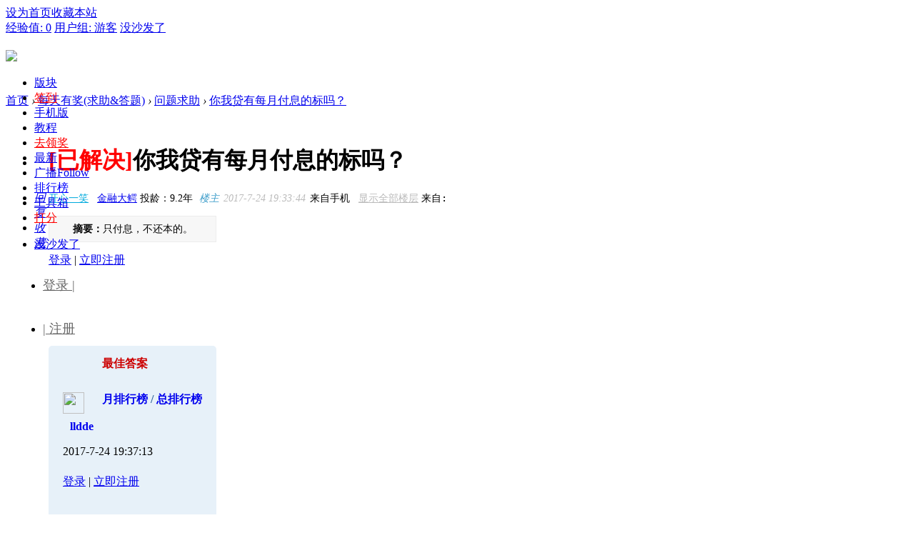

--- FILE ---
content_type: text/html; charset=utf-8
request_url: https://club.youdaocaifu.com/clubThreadDetail-967444-1.html?page=1
body_size: 28491
content:
                <!DOCTYPE html PUBLIC "-//W3C//DTD XHTML 1.0 Transitional//EN" "http://www.w3.org/TR/xhtml1/DTD/xhtml1-transitional.dtd">
<html xmlns="http://www.w3.org/1999/xhtml" xmlns:wb="http://open.weibo.com/wb">
<head>
    <meta http-equiv="X-UA-Compatible" content="IE=edge">
<meta http-equiv="Content-Type" content="text/html; charset=utf-8" />
<title>你我贷有每月付息的标吗？-有道财富社区 -  </title>
<link href="https://club.youdaocaifu.com/clubThreadDetail-967444.html?page=1" rel="canonical" />
<meta name="keywords" content="你我贷有每月付息的标吗？" />
<meta name="description" content="只付息，不还本的。有道财富社区 " />
<meta name="generator" content="Discuz! X3.4" />
<meta name="author" content="Discuz! Team and Comsenz UI Team" />
<meta name="copyright" content="2001-2013 Comsenz Inc." />
<meta name="MSSmartTagsPreventParsing" content="True" />
<meta http-equiv="MSThemeCompatible" content="Yes" />
<base href="https://club.youdaocaifu.com/" /><link rel="stylesheet" type="text/css" href="data/cache/style_18_common.css?K0h" /><link rel="stylesheet" type="text/css" href="data/cache/style_18_forum_viewthread.css?K0h" />    <script src="template/quater_10_jrtt/src/js/jquery.min.js" type="text/javascript"></script>
<script type="text/javascript">var STYLEID = '18', STATICURL = 'static/', IMGDIR = 'static/image/common', VERHASH = 'K0h', charset = 'utf-8', discuz_uid = '0', cookiepre = 'HqmL_2132_', cookiedomain = '', cookiepath = '/', showusercard = '1', attackevasive = '0', disallowfloat = 'login|newthread|usergroups', creditnotice = '2|金币|,3|威望|,4|本月威望|,5|宝石|', defaultstyle = '', REPORTURL = 'aHR0cHM6Ly9jbHViLnlvdWRhb2NhaWZ1LmNvbS9jbHViVGhyZWFkRGV0YWlsLTk2NzQ0NC0xLmh0bWw/cGFnZT0x', SITEURL = 'https://club.youdaocaifu.com/', JSPATH = 'data/cache/', CSSPATH = 'data/cache/style_', DYNAMICURL = '';</script>
<script src="data/cache/common.js?K0h" type="text/javascript"></script>
    
    <!--[if IE 6]>
     <script language='javascript' type="text/javascript">   
    function ResumeError() {  
         return true;  
    }  
    window.onerror = ResumeError;   
    </script> 
    <![endif]-->

<meta name="application-name" content="有道财富社区" />
<meta name="msapplication-tooltip" content="有道财富社区" />
<meta name="msapplication-task" content="name=首页;action-uri=https://club.youdaocaifu.com/portal.php;icon-uri=https://club.youdaocaifu.com/static/image/common/portal.ico" />
<meta name="msapplication-task" content="name=版块;action-uri=https://club.youdaocaifu.com/forum.php;icon-uri=https://club.youdaocaifu.com/static/image/common/bbs.ico" />
<meta name="msapplication-task" content="name=投友圈;action-uri=https://club.youdaocaifu.com/group.php;icon-uri=https://club.youdaocaifu.com/static/image/common/group.ico" />
<meta name="msapplication-task" content="name=动态;action-uri=https://club.youdaocaifu.com/home.php;icon-uri=https://club.youdaocaifu.com/static/image/common/home.ico" />
<script src="data/cache/forum.js?K0h" type="text/javascript"></script>

</head><body id="nv_forum" class="pg_viewthread" onkeydown="if(event.keyCode==27) return false;">
<div id="append_parent"></div>
<div id="ajaxwaitid"></div>
 
 
 
 
 
<div id="toptb" class="cl comiis_toptb">
<div class="wp">
<div class="z" id="comiis_mzbox"><a href="javascript:;"  onclick="setHomepage('https://club.youdaocaifu.com/');">设为首页</a><a href="https://club.youdaocaifu.com/"  onclick="addFavorite(this.href, '有道财富社区');return false;">收藏本站</a>
</div>



<div class="y">

<a href="home.php?mod=spacecp&amp;ac=credit&amp;showcredit=1" id="extcreditmenu" onmouseover="delayShow(this, showCreditmenu);" class="showmenu">经验值: 0</a>

<a href="home.php?mod=spacecp&amp;ac=usergroup" id="g_upmine" class="showmenu" onmouseover="delayShow(this, showUpgradeinfo)">用户组: 游客</a>				
                <a href=""><a href="#" hidefocus="true" title="None" >没沙发了</a></a>
</div>
</div>
</div>
<div class="topline cl" style="width: 100%; height: 61px; position: relative; display: block;">
<div id="quater_head_top" >
  <div id="quater_bar_line" class="cl"> 

    <div class="wp cl">
      <!-- 站点LOGO -->
      <div class="hd_logo"> 
          <h2><a href=""><img src="template/quater_10_jrtt/src/logo.png" /></a></h2>
      </div>
      <!-- 导航 -->
      <div class="navi">
        <ul>
           
           
           
                    <li                 id="mn_N9ec7" onmouseover="showMenu({'ctrlid':this.id,'ctrlclass':'hover','duration':2})"><a href="forum.php" hidefocus="true"  >版块</a>
          </li>
           
           
                    <li                 id="mn_Nac60" ><a href="plugin.php?id=k_misign:sign" hidefocus="true"   style="color: red">签到</a>
          </li>
           
           
                    <li                 id="mn_N9e9c" ><a href="forum.php?forumlist=1&mobile=2" hidefocus="true"  >手机版</a>
          </li>
           
           
           
           
                    <li                 id="mn_N6a30" ><a href="plugin.php?id=keke_video_base" hidefocus="true" target="_blank"  >教程</a>
          </li>
           
           
           
           
           
           
           
           
                    <li                 id="mn_N934a" onmouseover="showMenu({'ctrlid':this.id,'ctrlclass':'hover','duration':2})"><a href="plugin.php?id=replyreward_7ree:replyreward_7ree" hidefocus="true" target="_blank"   style="color: red">去领奖</a>
          </li>
           
           
           
           
                    <li                 id="mn_Na063" ><a href="forum.php?mod=guide&view=newthread" hidefocus="true"  >最新</a>
          </li>
           
           
           
           
           
           
                    <li                 id="mn_home_9" ><a href="home.php?mod=follow" hidefocus="true" title="Follow" target="_blank"  >广播<span>Follow</span></a>
          </li>
           
           
           
           
           
           
                    <li                 id="mn_N6bc5" onmouseover="showMenu({'ctrlid':this.id,'ctrlclass':'hover','duration':2})"><a href="#1" hidefocus="true"   style="color: blue">排行榜</a>
          </li>
           
           
                    <li                 id="mn_N1370" onmouseover="showMenu({'ctrlid':this.id,'ctrlclass':'hover','duration':2})"><a href="#2" hidefocus="true"  >工具箱</a>
          </li>
           
           
                    <li                 id="mn_N8e5f" ><a href="plugin.php?id=wq_sign" hidefocus="true"   style="color: red">打分</a>
          </li>
           
                  </ul>
        <ul><li id="mn_shafa" ><a href="#" hidefocus="true" title="None" >没沙发了</a></li></ul>

      </div>
            
      <!-- 用户信息 --> 
     
          <div class="lgbox y cl" style="height: 60px; line-height: 60px; margin-left: 12px;">
        <div class="cl">
         <ul>
          <li class="z"><a href="https://m.jiayin95.com/mc/signUp/login/?channel=discuss&amp;sourceId=&amp;extAid=%3Futm_source%3Dshequ&amp;nwd_ext_aid=5020163454300015&amp;source_id=2" style="font-size: 18px; color: #666666; margin-right: 0;"><i></i>登录 |</a></li>
          <li class="z"><a href="https://m.jiayin95.com/mc/signUp/login/?channel=discuss&amp;sourceId=&amp;extAid=%3Futm_source%3Dshequ&amp;nwd_ext_aid=5020163454300015&amp;source_id=2" style="font-size: 18px; color: #666666;"><i></i>| 注册</a></li>
         </ul>
        </div>
      </div>
      <div style="display:none"><script src="data/cache/logging.js?K0h" type="text/javascript"></script>
<div class="fastlg cl">
<span id="return_ls" style="display:none"></span>
<div class="y pns">
<table cellspacing="0" cellpadding="0">
<tr>
<td>&nbsp;<a href="http://www.niwodai.com/findPwd.html&nwd_ext_aid=3000000879513667&source_id=3" >找回密码</a></td>
<td>&nbsp;<a href="member.php?mod=logging&amp;action=login&amp;viewlostpw=1">登录</a></td>
                    <td>&nbsp;<a href="http://www.niwodai.com/activity.mhtml?artId=1816945372338759&amp;nwd_ext_aid=3000000879513667&amp;source_id=3" class="xi2 xw1" target="_blank">立即注册</a></td>
</tr>
</table>
</div>
</div>

</div>
            <div href="javascript:void(0)" target="_blank" class="search-li" title="搜索"><i class="icon-search "></i></div>
      <div style="display: none;" class="quater_search"> 
       <div class="wp cl" style="width: 570px !important; margin: 0 auto; position: relative; z-index: 1000; background: none;">
          <div id="scbar" class="scbar_narrow cl">
<form id="scbar_form" method="post" autocomplete="off" onsubmit="searchFocus($('scbar_txt'))" action="search.php?searchsubmit=yes" target="_blank">
<input type="hidden" name="mod" id="scbar_mod" value="search" />
<input type="hidden" name="formhash" value="149bb830" />
<input type="hidden" name="srchtype" value="title" />
<input type="hidden" name="srhfid" value="13" />
<input type="hidden" name="srhlocality" value="forum::viewthread" />
<table cellspacing="0" cellpadding="0">
<tr>  
<td class="scbar_type_td"><a href="javascript:;" id="scbar_type" class="xg1" onclick="showMenu(this.id)" hidefocus="true">搜索</a></td>                         
<td class="scbar_txt_td"><input type="text" name="srchtxt" id="scbar_txt" value="请输入搜索内容" autocomplete="off" x-webkit-speech speech /></td>
<td class="scbar_btn_td"><button type="submit" name="searchsubmit" id="scbar_btn" sc="1" class="pn pnc" value="true"><strong class="xi2">搜索</strong></button></td>                 
</tr>
</table>
</form>
</div>
<ul id="scbar_type_menu" class="p_pop" style="display: none;"><li><a href="javascript:;" rel="curforum" fid="13" >本版</a></li><li><a href="javascript:;" rel="user">用户</a></li></ul>
<script type="text/javascript">
initSearchmenu('scbar', '');
</script>
           
<!-- 搜索筛选 -->
<ul id="scbar_type_menu" class="p_pop" style="display: none;">
  <li><a href="javascript:;" rel="curforum" fid="13" >本版</a></li><li><a href="javascript:;" rel="user">用户</a></li></ul>
<script type="text/javascript">
initSearchmenu('scbar', '');
</script> 
<i class="close-search headericon-close"></i>
       </div>
      </div>
      <script type="text/javascript">
      jQuery(document).ready(function(jQuery) {
jQuery('.search-li').click(function(){
jQuery('.global-search-mask').fadeIn(200);
jQuery('.quater_search').slideDown(300);
})
jQuery('.close-search').click(function(){
jQuery('.global-search-mask').fadeOut(50);
jQuery('.quater_search').slideUp(300);
})

})
    </script>
    </div>
  </div>
  <!-- 二级导航 -->
  <div class="sub_nav"> <ul class="p_pop h_pop" id="mn_N9ec7_menu" style="display: none"><li><a href="https://club.youdaocaifu.com/" hidefocus="true" >论坛首页</a></li><li><a href="clubForum-11.html?p=1" hidefocus="true" >平台交流</a></li><li><a href="clubForum-7.html?page=1" hidefocus="true" >平台动态</a></li><li><a href="clubForum-13.html?page=1" hidefocus="true" >问题求助</a></li><li><a href="clubForum-168.html?page=1" hidefocus="true" >投票有奖</a></li><li><a href="clubForum-152.html?page=1" hidefocus="true" >每日精选</a></li><li><a href="clubForum-192.html?page=1" hidefocus="true" >闲聊平台</a></li><li><a href="clubForum-9.html?p=1" hidefocus="true" >财经|生活</a></li><li><a href="clubForum-15.html?page=1" hidefocus="true" >你我漫谈</a></li><li><a href="clubForum-18.html?page=1" hidefocus="true" >错误反馈</a></li><li><a href="clubForum-164.html?page=1" hidefocus="true" >意见建议</a></li></ul><ul class="p_pop h_pop" id="mn_forum_menu" style="display: none"><li><a href="https://club.niwodai.com" hidefocus="true" >论坛首页</a></li><li><a href="https://club.niwodai.com/forum.php" hidefocus="true" >全部版块</a></li><li><a href="https://club.niwodai.com/clubForum-11.html?p=1" hidefocus="true" >你我贷交流区</a></li><li><a href="https://club.niwodai.com/clubForum-13.html?page=1" hidefocus="true" >问题求助</a></li><li><a href="https://club.niwodai.com/clubForum-168.html?page=1" hidefocus="true" >有奖答题/投票</a></li><li><a href="https://club.niwodai.com/clubForum-152.html?page=1" hidefocus="true" >每日精选</a></li><li><a href="https://club.niwodai.com/clubForum-192.html?page=1" hidefocus="true" >网站交流区</a></li><li><a href="https://club.niwodai.com/forum.php?mod=forumdisplay&fid=14" hidefocus="true" >网贷交流区</a></li><li><a href="https://club.niwodai.com/clubForum-9.html?p=1" hidefocus="true" >生财有道</a></li><li><a href="https://club.niwodai.com/clubForum-161.html?page=1" hidefocus="true" >生活常识</a></li><li><a href="https://club.niwodai.com/clubForum-15.html?page=1" hidefocus="true" >你我漫谈</a></li><li><a href="https://club.niwodai.com/clubForum-18.html?page=1" hidefocus="true" >错误反馈</a></li><li><a href="https://club.niwodai.com/clubForum-164.html?page=1" hidefocus="true" >意见建议</a></li></ul><ul class="p_pop h_pop" id="mn_N934a_menu" style="display: none"><li><a href="plugin.php?id=replyreward_7ree:replyreward_7ree" hidefocus="true" >领发帖奖励</a></li><li><a href="plugin.php?id=ahome_dayquestion:index" hidefocus="true" >每日答题</a></li><li><a href="forum.php?mod=forumdisplay&fid=168&orderby=dateline&filter=dateline&afterdays=7&specialtype=poll&novote=1" hidefocus="true" >尚未参与的投票</a></li></ul><ul class="p_pop h_pop" id="mn_N6bc5_menu" style="display: none"><li><a href="plugin.php?id=creditrank" hidefocus="true"  style="color: red">本月威望排名(有奖)</a></li><li><a href="plugin.php?id=fn_ranking&m=list&rid=8" hidefocus="true" >本月守护神排行榜</a></li><li><a href="plugin.php?id=study_bestanswer:ranking" hidefocus="true" >最佳答案排行榜</a></li><li><a href="misc.php?mod=ranklist&type=member&view=post&orderby=today" hidefocus="true" >每日论坛之星</a></li><li><a href="misc.php?mod=ranklist&type=member&view=onlinetime" hidefocus="true" >在线时间排行</a></li><li><a href="https://club.youdaocaifu.com/plugin.php?id=rank_7ree:rank_7ree" hidefocus="true" >每周热帖排行</a></li><li><a href="misc.php?mod=ranklist&type=member&view=post" hidefocus="true" >发帖数排行</a></li><li><a href="misc.php?mod=ranklist&type=member&view=credit" hidefocus="true" >积分排行榜</a></li><li><a href="plugin.php?id=luckypost&ac=stat" hidefocus="true" >运气排行榜</a></li></ul><ul class="p_pop h_pop" id="mn_N1370_menu" style="display: none"><li><a href="clubThreadDetail-357.html?page=1" hidefocus="true"  style="color: red">论坛规则汇总</a></li><li><a href="clubThreadDetail-3410930.html?page=1" hidefocus="true" >平台最新提示</a></li><li><a href="https://visit-qiyu.jirongyunke.net/client?k=ff89fd4269501efa4b5e978324c1a524&wp=1&robotShuntSwitch=1&robotId=3&shuntId=0&language=zh-cn " hidefocus="true"  style="color: red">咨询在线客服</a></li><li><a href="home.php?mod=spacecp&ac=credit&op=exchange" hidefocus="true" target="_blank"  style="font-weight: bold;color: red">金币/宝石兑换</a></li></ul> </div>
  <div class="mus_box cl">
  <div id="mu" class="wp cl"> 
      </div>
</div>
</div>
</div>
<script src="template/quater_10_jrtt/src/js/nav.js" type="text/javascript" type="text/javascript"></script>

 

<ul class="p_pop h_pop" id="plugin_menu" style="display: none">
   
    <li><a href="plugin.php?id=luckypost:show" id="mn_plink_show">发帖际遇</a></li>
   
   
    <li><a href="plugin.php?id=rank_7ree:rank_7ree" id="mn_plink_rank_7ree">热帖排行</a></li>
   
  </ul>


<!-- 用户菜单 -->
<ul class="sub_menu" id="m_menu" style="display: none;">
   
   
    <li style="display: none;"><a href="home.php?mod=space&do=friend" style="background-image:url(https://club.youdaocaifu.com/static/image/feed/friend_b.png) !important">好友</a></li>
   
   
    <li style="display: none;"><a href="forum.php?mod=guide&view=my" style="background-image:url(https://club.youdaocaifu.com/static/image/feed/thread_b.png) !important">帖子</a></li>
   
   
    <li style="display: none;"><a href="home.php?mod=space&do=favorite&view=me" style="background-image:url(https://club.youdaocaifu.com/static/image/feed/favorite_b.png) !important">收藏</a></li>
   
   
    <li style="display: none;"><a href="home.php?mod=medal" style="background-image:url(https://club.youdaocaifu.com/static/image/feed/medal_b.png) !important">勋章</a></li>
   
   
    <li style="display: none;"><a href="forum.php?mod=collection&op=my" style="background-image:url(https://club.youdaocaifu.com/static/image/feed/collection_b.png) !important">淘帖</a></li>
   
   
    <li style="display: none;"><a href="misc.php?mod=ranklist" style="background-image:url(https://club.youdaocaifu.com/static/image/feed/ranklist_b.png) !important">排行榜</a></li>
   
   
   
   
   
   
   
   
   
   
   
   
   
   
   
   
   
    <li><a href="home.php?mod=spacecp">设置</a></li>
   
    <li><a href="home.php?mod=space&amp;do=favorite&amp;view=me">我的收藏</a></li>
   
    <li><a href="plugin.php?id=team&ac=show" target="_blank" style="padding:0 5px;"><em class="xi1">更多福利</em></a></li>
  <li></li>
  <li></li>
  <li></li>

  <li><a href="member.php?mod=logging&amp;action=logout&amp;formhash=149bb830">退出</a></li>
</ul>
<ul class="sub_menu" id="l_menu" style="display: none;">
  
  <!-- 第三方登录 -->
  <li class="user_list app_login"><a href="connect.php?mod=login&amp;op=init&amp;referer=forum.php&amp;statfrom=login"><i class="i_qq"></i>腾讯QQ</a></li>
  <li class="user_list app_login"><a href="plugin.php?id=wechat:login"><i class="i_wb"></i>微信登录</a></li>
</ul> 

<div id="wp" class="wp quater_wp cl">
<link rel="stylesheet" type="text/css" href="template/comiis_app/comiis/comiis_flxx/comiis_pcflxx.css" /><script src="source/plugin/wq_sign/static/js/common/jquery-1.8.3.min.js?{VERHASH}" type="text/javascript" reload="1"></script><link rel="stylesheet" type="text/css" id="time_diy" href="template/quater_10_jrtt/src/portaldiy.css" />
<script src="template/quater_10_jrtt/src/js/more.js" type="text/javascript" type="text/javascript"></script>
<script type="text/javascript">var fid = parseInt('13'), tid = parseInt('967444');</script>

<script src="data/cache/forum_viewthread.js?K0h" type="text/javascript"></script>
<script type="text/javascript">zoomstatus = parseInt(1);var imagemaxwidth = '760';var aimgcount = new Array();</script>

<style id="diy_style" type="text/css"></style>
<!--[diy=diynavtop]--><div id="diynavtop" class="area"></div><!--[/diy]-->
<div id="pt" class="bm cl" style="margin-bottom: 0;">
<div class="z">
<a href="./" title="首页">首页</a> <em>&rsaquo;</em> <a href="forum.php?gid=153">每天有奖(求助&答题)</a> <em>&rsaquo;</em> <a href="clubForum-13.html?page=1">问题求助</a> <em>&rsaquo;</em> <a href="clubThreadDetail-967444.html?page=1">你我贷有每月付息的标吗？</a>
</div>
</div>

<style id="diy_style" type="text/css"></style>
<div class="wp" style="padding-top: 30px;">
<!--[diy=diy1]--><div id="diy1" class="area"></div><!--[/diy]-->
</div>

<div id="ct" class="wp cl  ct2">
<div class="cl" style="float: left; width: 60px; height: 500px;">
    <div id="r_ad" class="viewthread_foot cl" style="float: left; width: 60px; margin: 0; z-index: 10;">
   <ul>
<div class="bdsharebuttonbox cl" style="padding: 0 5px 20px 0;">
<!--<li class="cl"><a title="分享到新浪微博" href="#" class="bds_tsina" data-cmd="tsina"></a></li>-->
<li class="cl"><a title="分享到微信" href="#" class="bds_weixin" data-cmd="weixin"></a></li>
<!--<li class="cl" style="border-bottom: 0;"><a href="#" class="bds_qzone" data-cmd="qzone" title="分享到QQ空间">QQ空间</a></li>-->
<li class="cl" style="margin-top: 30px;"><a title="评论" class="bds_reply" id="divGoToBottom" onclick="showWindow('reply', 'forum.php?mod=post&action=reply&fid=13&tid=967444')" href="javascript:;"><i class="icon-article-col">回复</i></a></li>
<script type="text/javascript">
    function GoToBottom() { 
        window.scrollTo(0, 99999); 
        return false; 
    } 
</script>
                                       
</li>
<li class="cl" style="border-bottom: 0;"><a href="home.php?mod=spacecp&amp;ac=favorite&amp;type=thread&amp;id=967444&amp;formhash=149bb830" id="k_favorite" class="k_favorite" onclick="showWindow(this.id, this.href, 'get', 0);" title="收藏本帖"><i class="icon-article-col">收藏</i></a></li>



</div>
<script>window._bd_share_config={"common":{"bdSnsKey":{},"bdText":"","bdMini":"2","bdMiniList":false,"bdPic":"","bdStyle":"0","bdSize":"16"},"share":{},"image":{"viewList":["weixin","tsina","qzone","tieba"],"viewText":"分享到：","viewSize":"16"}};with(document)0[(getElementsByTagName('head')[0]||body).appendChild(createElement('script')).src='/static/api/js/share.js?v=89860593.js?cdnversion='+~(-new Date()/36e5)];</script>
    </ul>
   </div>
   <script type="text/javascript">
jQuery.noConflict();
jQuery(function() { 
    var elm = jQuery('#r_ad'); 
    var startPos = jQuery(elm).offset().top; 
    jQuery.event.add(window, "scroll", function() { 
        var p = jQuery(window).scrollTop(); 
        jQuery(elm).css('position',((p) > startPos) ? 'fixed' : 'static'); 
        jQuery(elm).css('top',((p) > startPos) ? '80px' : '');
    }); 
}); 
</script>
</div>
    
    <div class="mn"  style="padding-left: 30px; width: 750px !important;"    	<!-----论坛帖子内页样式优化----->
        <div class="clear"></div>
        
        
        
        <div id="pgt" class="pgs mbm cl " style=" display:none;">
            <div class="pgt"><div class="pg"><strong>1</strong><a href="clubThreadDetail-967444.html?page=2">2</a><a href="clubThreadDetail-967444.html?page=3">3</a><label><input type="text" name="custompage" class="px" size="2" title="输入页码，按回车快速跳转" value="1" onkeydown="if(event.keyCode==13) {window.location='forum.php?mod=viewthread&tid=967444&amp;extra=page%3D1&amp;page='+this.value;; doane(event);}" /><span title="共 3 页"> / 3 页</span></label><a href="clubThreadDetail-967444.html?page=2" class="nxt">下一页</a></div></div>
            <span class="y pgb"><a href="clubForum-13.html?page=1">返回列表</a></span>
                            <a id="newspecial" onmouseover="$('newspecial').id = 'newspecialtmp';this.id = 'newspecial';showMenu({'ctrlid':this.id})" onclick="showWindow('newthread', 'forum.php?mod=post&action=newthread&fid=13')" href="javascript:;" title="发新帖"><img src="static/image/common/pn_post.png" alt="发新帖" /></a>                                            </div>
    
        
    
    
        
    
    
    <div id="postlist" class="pl bm quater_all_replies">
  		  		
        <div class="td_tit cl">
           
                                    <h1 class="v_tit z">
                                                <span id="thread_subject"><font color=red>[已解决]</font>你我贷有每月付息的标吗？</span>
            </h1>
                        <span class="xg1 z" style="display: none;">
                                                                                                <a href="clubThreadDetail-967444.html?page=1" onclick="return copyThreadUrl(this, '有道财富社区')" >[ 复制链接 ]</a>
            </span>
            
                    </div>
        
        
        <script type="text/javascript">
jQuery(".vwthdewm").hover(function(){
jQuery(this).children(".vwthdewmsub").show();
},function(){
jQuery(this).children(".vwthdewmsub").hide();
})
</script>
        
            
        <table cellspacing="0" cellpadding="0" class="ad" style=" display:none;">
            <tr>
                <td class="pls"  style="padding: 0;">
                                </td>
            </tr>
        </table>
                             
            <div id="post_13015586" class="viewbox view_x firstfloor cl" >
                


 

<table id="pid13015586" class="plhin boxtable" summary="pid13015586" cellspacing="0" cellpadding="0">
<tr>
<td class="plc"style="padding: 0;">
<div class="pi"  style="border-bottom: 0;">
<div class="pti">
<div class="pdbt">
</div>
<div class="authi firstauthi" style="font-size: 14px;">
 

                                <img class="authicn vm" id="authicon13015586" src="static/image/common/ico_lz.png" / style="display: none;">
<a href="space-uid-3363660.html" target="_blank" class="xi2" style="color: #00aadd;">开心一笑</a>
 &nbsp;&nbsp;<a href="home.php?mod=spacecp&amp;ac=usergroup&amp;gid=29" target="_blank" class="quater_grtxt">金融大鳄</a> 
<span class="tlspan" style="display:none">投龄：2016-11-16年</span>
<script type="text/javascript">
window.onload = function(){
 console.log(111);
 var tl=document.getElementsByClassName("tlspan");
 for (var i = 0; i < tl.length; i++) {
   var inner = tl[i].innerHTML;
   var time = inner.substring(3,inner.length-1);
   tl[i].innerHTML="投龄："+countyear(time)+"年";
   tl[i].style.display='';
 }
}

function countyear(time){
var dateSpan,tempDate,iDays,sDate1,sDate2;
var date = new Date();
var year = date.getFullYear();
var month = date.getMonth() + 1;
var day = date.getDate();
if (month < 10) {
month = "0" + month;
}
if (day < 10) {
day = "0" + day;
}
var nowDate = year + "/" + month + "/" + day;
sDate1 = Date.parse(time.replace(/-/g,"/"));
sDate2 = Date.parse(nowDate);
dateSpan = sDate2 - sDate1;
dateSpan = Math.abs(dateSpan);
iDays = Math.floor(dateSpan / (24 * 3600 * 1000));
return accDivCoupon(iDays,365).toFixed(1);
}
function accDivCoupon(arg1,arg2){
var t1=0,t2=0,r1,r2;
try{t1=arg1.toString().split(".")[1].length;}catch(e){}
try{t2=arg2.toString().split(".")[1].length;}catch(e){}
with(Math){
r1=Number(arg1.toString().replace(".",""));
r2=Number(arg2.toString().replace(".",""));
return (r1/r2)*pow(10,t2-t1);
}
}

</script>
                    <em style="margin-left: 5px; color: #419fcb;">楼主</em><em id="authorposton13015586" style="margin-left: 2px; margin-right: 2px; color: #BBBBBB;"> 2017-7-24 19:33:44</em>
<span class="xg1">来自手机&nbsp;&nbsp;</span>
<a href="clubThreadDetail-967444.html?page=1" rel="nofollow" style="color: #BBBBBB;">显示全部楼层</a>




<code class="comiis_iplocality f_d">来自:</code>

</div>

</div>
</div><div class="pct"><style type="text/css">.pcb{margin-right:0}</style><div class="pcb">
 
<div class="t_fsz">
<table cellspacing="0" cellpadding="0"><tr><td class="t_f" id="postmessage_13015586">

<style>
.summary {
    background-color: #F7F7F7;
    border: 1px solid #ededed;
    font-size: 14px;
    line-height: 23px;
    margin: 15px 0 15px 0;
    padding: 6px 5px 6px;
    text-indent: 2em;
}
.pcb{margin-right:0}
</style>

<div class="summary"> <strong>摘要：</strong>只付息，不还本的。</div>

<div class="pct">
<div class="pcb">
<div class="locked">
<em class="right">
</em>
 <a href="member.php?mod=logging&amp;action=login" onclick="showWindow('login', this.href)" class="xi2">登录</a> | <a href="member.php?mod=register" class="xi2">立即注册</a>
</div>
</div>
</div>

<div class="" href="#replybtn_24497">
<div class="cl" style="background: #E7F1F9;color:#000000;margin-top: 30px;padding: 0 20px 20px 20px;border-radius: 5px;">
<div style="height: 50px;line-height: 50px;font-weight: 800;color: #c00;background: url(source/plugin/study_bestanswer/images/medal.png) no-repeat 0 0;padding-left: 55px;">
最佳答案
<div class="y" width="140">
<a href="https://club.youdaocaifu.com/bestanswer.php?mod=ranking#study_month" target="_blank" style="text-decoration: none;color:;">月排行榜</a> <span style="color: #369;">/</span>
<a href="https://club.youdaocaifu.com/bestanswer.php?mod=ranking#study_total" target="_blank" style="text-decoration: none;color:;">总排行榜</a>
</div>
</div>
<div class="cl" style="margin-top: 15px;">
<div class="z best_avatar"><img src="uc_server/avatar.php?uid=3063119&size=small" /></div>
<div class="z" style="margin: 0 10px;line-height: 35px;"><b><a href="https://club.youdaocaifu.com/home.php?mod=space&uid=3063119" style="text-decoration: none;">lldde</a></b></div>
<div class="z grey" style="line-height: 35px;">2017-7-24 19:37:13</div>
<div class="y"></div>
</div>
<div class="cl" style="margin-top: 15px;">
<style>
.summary {
    background-color: #F7F7F7;
    border: 1px solid #ededed;
    font-size: 14px;
    line-height: 23px;
    margin: 15px 0 15px 0;
    padding: 6px 5px 6px;
    text-indent: 2em;
}
.pcb{margin-right:0}
</style>

<div class="pct">
<div class="pcb">
<div class="locked">
<em class="right">
</em>
 <a href="member.php?mod=logging&amp;action=login" onclick="showWindow('login', this.href)" class="xi2">登录</a> | <a href="member.php?mod=register" class="xi2">立即注册</a>
</div>
</div>
</div>
</div>

<div style="margin: 10px 0px;text-align:right;">
<a href="https://club.youdaocaifu.com/forum.php?mod=redirect&goto=findpost&ptid=967444&pid=13015623" style="background: #99c553;color: #FFF;padding: 5px 8px;border-radius: 5px;text-decoration: none;">跳转到最佳答案楼层</a>
</div>
</div>
</div>
<style>
.best_avatar img{width: 30px;height: 30px;border-radius: 30px;}
</style>
</td></tr></table>

<div id="comment_13015586" class="cm">
    		</div>
        

</div>

    

<div id="post_rate_div_13015586"></div>
</div>




</div>


</td></tr>
    <tr><td>
                            </td>
                        </tr>
<tr><td class="plc plm">


</td>
</tr>
<tr><td>
        </td>
                        </tr>
<tr id="_postposition13015586"></tr>
<tr>
<td class="plc" style="overflow:visible;padding: 0;">
<div class="po hin">
<div class="pob cl">
<em>
<a class="fastre" href="forum.php?mod=post&amp;action=reply&amp;fid=13&amp;tid=967444&amp;reppost=13015586&amp;extra=page%3D1&amp;page=1" onclick="showWindow('reply', this.href)">回复</a>
</em>

<p>
<a href="javascript:;" id="mgc_post_13015586" onmouseover="showMenu(this.id)" class="showmenu">使用道具</a>
<a href="javascript:;" onclick="showWindow('miscreport13015586', 'misc.php?mod=report&rtype=post&rid=13015586&tid=967444&fid=13', 'get', -1);return false;">举报</a>
</p>

<ul id="mgc_post_13015586_menu" class="p_pop mgcmn" style="display: none;">
</ul>
<script type="text/javascript" reload="1">checkmgcmn('post_13015586')</script>
</div>
</div>
</td>
</tr>
<tr class="ad">
<td class="pls">
</td>
</tr>
</table>

<div class="reply_tit1" id="detail-tag3" style="padding-bottom: 0; margin: 20px 0 0 0; border-bottom: 1px solid #f0f0f0;">
<div class="rep_s cl">
    	<h2 class="z">大神点评<em>（22）</em></h2>
            </div>
</div>

<div id="reply_order_menu" style=" display:none;">
    <ul>
        </ul>

</div>






            </div>
                                 
            <div id="post_13015623" class="viewbox view_x otherfloor cl" >
                


<div class="viewavt">
        <a href="space-uid-3063119.html" target="_blank" c="1"><img src="uc_server/avatar.php?uid=3063119&size=middle" /></a>
    <dl class="pil cl"><dt><a href="bestanswer.php?mod=user&uid=3063119" target="_blank"><font color=#D0D0D8>最佳答案</font></a></dt><dd><a href="bestanswer.php?mod=user&uid=3063119" target="_blank"><font color=#D0D0D8>113</font></a>&nbsp; </dd></dl>

</div>
<div class="viewinfo">
 

<table id="pid13015623" class="plhin boxtable" summary="pid13015623" cellspacing="0" cellpadding="0">
<tr>
<td class="plc"style="padding: 0;">
<div class="pi"  style="border-bottom: 0;">
<div class="pti">
<div class="pdbt">
</div>
<div class="authi " style="font-size: 14px;">
 

                                <img class="authicn vm" id="authicon13015623" src="static/image/common/online_member.gif" / style="display: none;">
<a href="space-uid-3063119.html" target="_blank" class="xi2" style="color: #00aadd;">lldde</a>
 &nbsp;&nbsp;<a href="home.php?mod=spacecp&amp;ac=usergroup&amp;gid=29" target="_blank" class="quater_grtxt">金融大鳄</a> 
<span class="tlspan" style="display:none">投龄：2016-5-27年</span>
<script type="text/javascript">
window.onload = function(){
 console.log(111);
 var tl=document.getElementsByClassName("tlspan");
 for (var i = 0; i < tl.length; i++) {
   var inner = tl[i].innerHTML;
   var time = inner.substring(3,inner.length-1);
   tl[i].innerHTML="投龄："+countyear(time)+"年";
   tl[i].style.display='';
 }
}

function countyear(time){
var dateSpan,tempDate,iDays,sDate1,sDate2;
var date = new Date();
var year = date.getFullYear();
var month = date.getMonth() + 1;
var day = date.getDate();
if (month < 10) {
month = "0" + month;
}
if (day < 10) {
day = "0" + day;
}
var nowDate = year + "/" + month + "/" + day;
sDate1 = Date.parse(time.replace(/-/g,"/"));
sDate2 = Date.parse(nowDate);
dateSpan = sDate2 - sDate1;
dateSpan = Math.abs(dateSpan);
iDays = Math.floor(dateSpan / (24 * 3600 * 1000));
return accDivCoupon(iDays,365).toFixed(1);
}
function accDivCoupon(arg1,arg2){
var t1=0,t2=0,r1,r2;
try{t1=arg1.toString().split(".")[1].length;}catch(e){}
try{t2=arg2.toString().split(".")[1].length;}catch(e){}
with(Math){
r1=Number(arg1.toString().replace(".",""));
r2=Number(arg2.toString().replace(".",""));
return (r1/r2)*pow(10,t2-t1);
}
}

</script>
                    <em id="authorposton13015623" style="margin-left: 2px; margin-right: 2px; color: #BBBBBB;"> 2017-7-24 19:37:13</em>
<a href="clubThreadDetail-967444.html?page=1" rel="nofollow" style="color: #BBBBBB;">显示全部楼层</a>




<code class="comiis_iplocality f_d">来自:贵州</code>&nbsp;&nbsp;&nbsp;<font color=red>本楼为最佳答案</font>&nbsp;&nbsp;&nbsp;

</div>

</div>
</div><div class="pct"><div class="pcb small">
<div class="t_fsz">
<table cellspacing="0" cellpadding="0"><tr><td class="t_f" id="postmessage_13015623">
<style>.pct{min-height:100px;}</style><div id="threadstamp"><img src="source/plugin/study_bestanswer/images/bestAnswer.gif" id="bestanswer_img" onclick="$('bestanswer_img').style.display='none';" title="这个最佳答案由 lldde 给出，感谢 lldde 的回答。
单击隐藏图章"/></div>
<style>
.summary {
    background-color: #F7F7F7;
    border: 1px solid #ededed;
    font-size: 14px;
    line-height: 23px;
    margin: 15px 0 15px 0;
    padding: 6px 5px 6px;
    text-indent: 2em;
}
.pcb{margin-right:0}
</style>

<div class="pct">
<div class="pcb">
<div class="locked">
<em class="right">
</em>
 <a href="member.php?mod=logging&amp;action=login" onclick="showWindow('login', this.href)" class="xi2">登录</a> | <a href="member.php?mod=register" class="xi2">立即注册</a>
</div>
</div>
</div>
</td></tr></table>

<div id="comment_13015623" class="cm">
    		</div>
        

</div>

    

<div id="post_rate_div_13015623"></div>


<div class="psth xs1 ple" style="background-color: #00AADD !important;">
<table><tbody>
<tr>
<td>[<a href="plugin.php?id=luckypost" target="_blank" title="查看所有际遇">发帖际遇</a>]: 曾国藩对lldde 说：“天下古今之庸人，皆以一惰字致败；天下古今之人才，皆以一傲字致败。”lldde 听后得到了1 颗宝石。</td>
<td width="120"><a href="plugin.php?id=luckypost&amp;ac=stat" target="_blank">幸运榜 / 衰神榜</a></td>
</tr>
</tbody></table>
</div>

</div>




</div>


</td></tr>
    <tr><td>
                            </td>
                        </tr>
<tr><td class="plc plm">


</td>
</tr>
<tr><td>
        </td>
                        </tr>
<tr id="_postposition13015623"></tr>
<tr>
<td class="plc" style="overflow:visible;padding: 0;">
<div class="po hin">
<div class="pob cl">
<em>
<a class="fastre" href="forum.php?mod=post&amp;action=reply&amp;fid=13&amp;tid=967444&amp;repquote=13015623&amp;extra=page%3D1&amp;page=1" onclick="showWindow('reply', this.href)">回复</a>
<a class="replyadd" href="forum.php?mod=misc&amp;action=postreview&amp;do=support&amp;tid=967444&amp;pid=13015623&amp;hash=149bb830"  onclick="showWindow('login', this.href)" onmouseover="this.title = ($('review_support_13015623').innerHTML ? $('review_support_13015623').innerHTML : 0) + ' 人 支持'">支持 <span id="review_support_13015623"></span></a>

</em>

<p>
<a href="javascript:;" id="mgc_post_13015623" onmouseover="showMenu(this.id)" class="showmenu">使用道具</a>
<a href="javascript:;" onclick="showWindow('miscreport13015623', 'misc.php?mod=report&rtype=post&rid=13015623&tid=967444&fid=13', 'get', -1);return false;">举报</a>
</p>

<ul id="mgc_post_13015623_menu" class="p_pop mgcmn" style="display: none;">
</ul>
<script type="text/javascript" reload="1">checkmgcmn('post_13015623')</script>
</div>
</div>
</td>
</tr>
<tr class="ad">
<td class="pls">
</td>
</tr>
</table>

</div>






            </div>
                                 
            <div id="post_13015645" class="viewbox view_x otherfloor cl" >
                


<div class="viewavt">
        <a href="space-uid-3534748.html" target="_blank" c="1"><img src="uc_server/avatar.php?uid=3534748&size=middle" /></a>
    <dl class="pil cl"><dt><a href="bestanswer.php?mod=user&uid=3534748" target="_blank"><font color=#D0D0D8>最佳答案</font></a></dt><dd><a href="bestanswer.php?mod=user&uid=3534748" target="_blank"><font color=#D0D0D8>355</font></a>&nbsp; </dd></dl>

</div>
<div class="viewinfo">
 

<table id="pid13015645" class="plhin boxtable" summary="pid13015645" cellspacing="0" cellpadding="0">
<tr>
<td class="plc"style="padding: 0;">
<div class="pi"  style="border-bottom: 0;">
<div class="pti">
<div class="pdbt">
</div>
<div class="authi " style="font-size: 14px;">
 

                                <img class="authicn vm" id="authicon13015645" src="static/image/common/online_member.gif" / style="display: none;">
<a href="space-uid-3534748.html" target="_blank" class="xi2" style="color: #00aadd;">sweat</a>
 &nbsp;&nbsp;<a href="home.php?mod=spacecp&amp;ac=usergroup&amp;gid=36" target="_blank" class="quater_grtxt"><font color="#FF6600">理财高手</font></a> 
<span class="tlspan" style="display:none">投龄：2017-2-9年</span>
<script type="text/javascript">
window.onload = function(){
 console.log(111);
 var tl=document.getElementsByClassName("tlspan");
 for (var i = 0; i < tl.length; i++) {
   var inner = tl[i].innerHTML;
   var time = inner.substring(3,inner.length-1);
   tl[i].innerHTML="投龄："+countyear(time)+"年";
   tl[i].style.display='';
 }
}

function countyear(time){
var dateSpan,tempDate,iDays,sDate1,sDate2;
var date = new Date();
var year = date.getFullYear();
var month = date.getMonth() + 1;
var day = date.getDate();
if (month < 10) {
month = "0" + month;
}
if (day < 10) {
day = "0" + day;
}
var nowDate = year + "/" + month + "/" + day;
sDate1 = Date.parse(time.replace(/-/g,"/"));
sDate2 = Date.parse(nowDate);
dateSpan = sDate2 - sDate1;
dateSpan = Math.abs(dateSpan);
iDays = Math.floor(dateSpan / (24 * 3600 * 1000));
return accDivCoupon(iDays,365).toFixed(1);
}
function accDivCoupon(arg1,arg2){
var t1=0,t2=0,r1,r2;
try{t1=arg1.toString().split(".")[1].length;}catch(e){}
try{t2=arg2.toString().split(".")[1].length;}catch(e){}
with(Math){
r1=Number(arg1.toString().replace(".",""));
r2=Number(arg2.toString().replace(".",""));
return (r1/r2)*pow(10,t2-t1);
}
}

</script>
                    <em id="authorposton13015645" style="margin-left: 2px; margin-right: 2px; color: #BBBBBB;"> 2017-7-24 19:38:15</em>
<a href="clubThreadDetail-967444.html?page=1" rel="nofollow" style="color: #BBBBBB;">显示全部楼层</a>




<code class="comiis_iplocality f_d">来自:上海</code>

</div>

</div>
</div><div class="pct"><div class="pcb small">
<div class="t_fsz">
<table cellspacing="0" cellpadding="0"><tr><td class="t_f" id="postmessage_13015645">

<style>
.summary {
    background-color: #F7F7F7;
    border: 1px solid #ededed;
    font-size: 14px;
    line-height: 23px;
    margin: 15px 0 15px 0;
    padding: 6px 5px 6px;
    text-indent: 2em;
}
.pcb{margin-right:0}
</style>

<div class="pct">
<div class="pcb">
<div class="locked">
<em class="right">
</em>
 <a href="member.php?mod=logging&amp;action=login" onclick="showWindow('login', this.href)" class="xi2">登录</a> | <a href="member.php?mod=register" class="xi2">立即注册</a>
</div>
</div>
</div>
</td></tr></table>

<div id="comment_13015645" class="cm">
    		</div>
        

</div>

    

<h3 class="psth xs1" style="display:none;"><span class="icon_ring vm"></span>评分</h3>
<dl id="ratelog_13015645" class="rate">
<dd style="margin:0">
<div id="post_rate_13015645"></div>
<table class="ratl">
<tr>
<th class="xw1" width="120"><a href="forum.php?mod=misc&amp;action=viewratings&amp;tid=967444&amp;pid=13015645" onclick="showWindow('viewratings', this.href)" title="查看全部评分"> 参与人数 <span class="xi1">1</span></a></th><th class="xw1" width="80">金币 <i><span class="xi1">+2</span></i></th>
<th>
<a href="javascript:;" onclick="toggleRatelogCollapse('ratelog_13015645', this);" class="y xi2 op">收起</a>
<i class="txt_h">理由</i>
</th>
</tr>
<tbody class="ratl_l"><tr id="rate_13015645_3099919">
<td>
<a href="space-uid-3099919.html" target="_blank"><img src="uc_server/avatar.php?uid=3099919&size=small" /></a> <a href="space-uid-3099919.html" target="_blank">我心中你最重</a>
</td><td class="xg1"> + 2</td>
                                    
<td class="xg1"></td>
</tr>
</tbody>
</table>
<p class="ratc xg1 cl">
<a href="forum.php?mod=misc&amp;action=viewratings&amp;tid=967444&amp;pid=13015645" onclick="showWindow('viewratings', this.href)" title="查看全部评分" class="xg1 y">查看全部评分</a>总评分&nbsp:&nbsp<span>金币 <i><span class="xi1">+2</span></i></span>
</p>
</dd>
</dl>
</div>




</div>


</td></tr>
    <tr><td>
                            </td>
                        </tr>
<tr><td class="plc plm">


</td>
</tr>
<tr><td>
        </td>
                        </tr>
<tr id="_postposition13015645"></tr>
<tr>
<td class="plc" style="overflow:visible;padding: 0;">
<div class="po hin">
<div class="pob cl">
<em>
<a class="fastre" href="forum.php?mod=post&amp;action=reply&amp;fid=13&amp;tid=967444&amp;repquote=13015645&amp;extra=page%3D1&amp;page=1" onclick="showWindow('reply', this.href)">回复</a>
<a class="replyadd" href="forum.php?mod=misc&amp;action=postreview&amp;do=support&amp;tid=967444&amp;pid=13015645&amp;hash=149bb830"  onclick="showWindow('login', this.href)" onmouseover="this.title = ($('review_support_13015645').innerHTML ? $('review_support_13015645').innerHTML : 0) + ' 人 支持'">支持 <span id="review_support_13015645"></span></a>

</em>

<p>
<a href="javascript:;" id="mgc_post_13015645" onmouseover="showMenu(this.id)" class="showmenu">使用道具</a>
<a href="javascript:;" onclick="showWindow('miscreport13015645', 'misc.php?mod=report&rtype=post&rid=13015645&tid=967444&fid=13', 'get', -1);return false;">举报</a>
</p>

<ul id="mgc_post_13015645_menu" class="p_pop mgcmn" style="display: none;">
</ul>
<script type="text/javascript" reload="1">checkmgcmn('post_13015645')</script>
</div>
</div>
</td>
</tr>
<tr class="ad">
<td class="pls">
</td>
</tr>
</table>

</div>






            </div>
                                 
            <div id="post_13015796" class="viewbox view_x otherfloor cl" >
                


<div class="viewavt">
        <a href="space-uid-3601946.html" target="_blank" c="1"><img src="uc_server/avatar.php?uid=3601946&size=middle" /></a>
    <dl class="pil cl"><dt><a href="bestanswer.php?mod=user&uid=3601946" target="_blank"><font color=#D0D0D8>最佳答案</font></a></dt><dd><a href="bestanswer.php?mod=user&uid=3601946" target="_blank"><font color=#D0D0D8>297</font></a>&nbsp; </dd></dl>

</div>
<div class="viewinfo">
 

<table id="pid13015796" class="plhin boxtable" summary="pid13015796" cellspacing="0" cellpadding="0">
<tr>
<td class="plc"style="padding: 0;">
<div class="pi"  style="border-bottom: 0;">
<div class="pti">
<div class="pdbt">
</div>
<div class="authi " style="font-size: 14px;">
 

                                <img class="authicn vm" id="authicon13015796" src="static/image/common/online_member.gif" / style="display: none;">
<a href="space-uid-3601946.html" target="_blank" class="xi2" style="color: #00aadd;">诗远方</a>
 &nbsp;&nbsp;<a href="home.php?mod=spacecp&amp;ac=usergroup&amp;gid=36" target="_blank" class="quater_grtxt"><font color="#FF6600">理财高手</font></a> 
<span class="tlspan" style="display:none">投龄：2017-3-18年</span>
<script type="text/javascript">
window.onload = function(){
 console.log(111);
 var tl=document.getElementsByClassName("tlspan");
 for (var i = 0; i < tl.length; i++) {
   var inner = tl[i].innerHTML;
   var time = inner.substring(3,inner.length-1);
   tl[i].innerHTML="投龄："+countyear(time)+"年";
   tl[i].style.display='';
 }
}

function countyear(time){
var dateSpan,tempDate,iDays,sDate1,sDate2;
var date = new Date();
var year = date.getFullYear();
var month = date.getMonth() + 1;
var day = date.getDate();
if (month < 10) {
month = "0" + month;
}
if (day < 10) {
day = "0" + day;
}
var nowDate = year + "/" + month + "/" + day;
sDate1 = Date.parse(time.replace(/-/g,"/"));
sDate2 = Date.parse(nowDate);
dateSpan = sDate2 - sDate1;
dateSpan = Math.abs(dateSpan);
iDays = Math.floor(dateSpan / (24 * 3600 * 1000));
return accDivCoupon(iDays,365).toFixed(1);
}
function accDivCoupon(arg1,arg2){
var t1=0,t2=0,r1,r2;
try{t1=arg1.toString().split(".")[1].length;}catch(e){}
try{t2=arg2.toString().split(".")[1].length;}catch(e){}
with(Math){
r1=Number(arg1.toString().replace(".",""));
r2=Number(arg2.toString().replace(".",""));
return (r1/r2)*pow(10,t2-t1);
}
}

</script>
                    <em id="authorposton13015796" style="margin-left: 2px; margin-right: 2px; color: #BBBBBB;"> 2017-7-24 19:50:32</em>
<a href="clubThreadDetail-967444.html?page=1" rel="nofollow" style="color: #BBBBBB;">显示全部楼层</a>




<code class="comiis_iplocality f_d">来自:北京</code>

</div>

</div>
</div><div class="pct"><div class="pcb small">
<div class="t_fsz">
<table cellspacing="0" cellpadding="0"><tr><td class="t_f" id="postmessage_13015796">

<style>
.summary {
    background-color: #F7F7F7;
    border: 1px solid #ededed;
    font-size: 14px;
    line-height: 23px;
    margin: 15px 0 15px 0;
    padding: 6px 5px 6px;
    text-indent: 2em;
}
.pcb{margin-right:0}
</style>

<div class="pct">
<div class="pcb">
<div class="locked">
<em class="right">
</em>
 <a href="member.php?mod=logging&amp;action=login" onclick="showWindow('login', this.href)" class="xi2">登录</a> | <a href="member.php?mod=register" class="xi2">立即注册</a>
</div>
</div>
</div>
</td></tr></table>

<div id="comment_13015796" class="cm">
    		</div>
        

</div>

    

<h3 class="psth xs1" style="display:none;"><span class="icon_ring vm"></span>评分</h3>
<dl id="ratelog_13015796" class="rate">
<dd style="margin:0">
<div id="post_rate_13015796"></div>
<table class="ratl">
<tr>
<th class="xw1" width="120"><a href="forum.php?mod=misc&amp;action=viewratings&amp;tid=967444&amp;pid=13015796" onclick="showWindow('viewratings', this.href)" title="查看全部评分"> 参与人数 <span class="xi1">1</span></a></th><th class="xw1" width="80">金币 <i><span class="xi1">+1</span></i></th>
<th>
<a href="javascript:;" onclick="toggleRatelogCollapse('ratelog_13015796', this);" class="y xi2 op">收起</a>
<i class="txt_h">理由</i>
</th>
</tr>
<tbody class="ratl_l"><tr id="rate_13015796_1">
<td>
<a href="space-uid-1.html" target="_blank"><img src="uc_server/avatar.php?uid=1&size=small" /></a> <a href="space-uid-1.html" target="_blank">小财神</a>
</td><td class="xg1"> + 1</td>
                                    
<td class="xg1">解决零回复，赞一个！</td>
</tr>
</tbody>
</table>
<p class="ratc xg1 cl">
<a href="forum.php?mod=misc&amp;action=viewratings&amp;tid=967444&amp;pid=13015796" onclick="showWindow('viewratings', this.href)" title="查看全部评分" class="xg1 y">查看全部评分</a>总评分&nbsp:&nbsp<span>金币 <i><span class="xi1">+1</span></i></span>
</p>
</dd>
</dl>
</div>




</div>


</td></tr>
    <tr><td>
                            </td>
                        </tr>
<tr><td class="plc plm">


</td>
</tr>
<tr><td>
        </td>
                        </tr>
<tr id="_postposition13015796"></tr>
<tr>
<td class="plc" style="overflow:visible;padding: 0;">
<div class="po hin">
<div class="pob cl">
<em>
<a class="fastre" href="forum.php?mod=post&amp;action=reply&amp;fid=13&amp;tid=967444&amp;repquote=13015796&amp;extra=page%3D1&amp;page=1" onclick="showWindow('reply', this.href)">回复</a>
<a class="replyadd" href="forum.php?mod=misc&amp;action=postreview&amp;do=support&amp;tid=967444&amp;pid=13015796&amp;hash=149bb830"  onclick="showWindow('login', this.href)" onmouseover="this.title = ($('review_support_13015796').innerHTML ? $('review_support_13015796').innerHTML : 0) + ' 人 支持'">支持 <span id="review_support_13015796"></span></a>

</em>

<p>
<a href="javascript:;" id="mgc_post_13015796" onmouseover="showMenu(this.id)" class="showmenu">使用道具</a>
<a href="javascript:;" onclick="showWindow('miscreport13015796', 'misc.php?mod=report&rtype=post&rid=13015796&tid=967444&fid=13', 'get', -1);return false;">举报</a>
</p>

<ul id="mgc_post_13015796_menu" class="p_pop mgcmn" style="display: none;">
</ul>
<script type="text/javascript" reload="1">checkmgcmn('post_13015796')</script>
</div>
</div>
</td>
</tr>
<tr class="ad">
<td class="pls">
</td>
</tr>
</table>

</div>






            </div>
                                 
            <div id="post_13015834" class="viewbox view_x otherfloor cl" >
                


<div class="viewavt">
        <a href="space-uid-984130.html" target="_blank" c="1"><img src="uc_server/avatar.php?uid=984130&size=middle" /></a>
    <dl class="pil cl"><dt><a href="bestanswer.php?mod=user&uid=984130" target="_blank"><font color=#D0D0D8>最佳答案</font></a></dt><dd><a href="bestanswer.php?mod=user&uid=984130" target="_blank"><font color=#D0D0D8>2263</font></a>&nbsp; </dd></dl>

</div>
<div class="viewinfo">
 

<table id="pid13015834" class="plhin boxtable" summary="pid13015834" cellspacing="0" cellpadding="0">
<tr>
<td class="plc"style="padding: 0;">
<div class="pi"  style="border-bottom: 0;">
<div class="pti">
<div class="pdbt">
</div>
<div class="authi " style="font-size: 14px;">
 

                                <img class="authicn vm" id="authicon13015834" src="static/image/common/online_member.gif" / style="display: none;">
<a href="space-uid-984130.html" target="_blank" class="xi2" style="color: #00aadd;">波澜不惊</a>
 &nbsp;&nbsp;<a href="home.php?mod=spacecp&amp;ac=usergroup&amp;gid=42" target="_blank" class="quater_grtxt"><font color="#339900">活跃之星</font></a> 
<span class="tlspan" style="display:none">投龄：2015-4-4年</span>
<script type="text/javascript">
window.onload = function(){
 console.log(111);
 var tl=document.getElementsByClassName("tlspan");
 for (var i = 0; i < tl.length; i++) {
   var inner = tl[i].innerHTML;
   var time = inner.substring(3,inner.length-1);
   tl[i].innerHTML="投龄："+countyear(time)+"年";
   tl[i].style.display='';
 }
}

function countyear(time){
var dateSpan,tempDate,iDays,sDate1,sDate2;
var date = new Date();
var year = date.getFullYear();
var month = date.getMonth() + 1;
var day = date.getDate();
if (month < 10) {
month = "0" + month;
}
if (day < 10) {
day = "0" + day;
}
var nowDate = year + "/" + month + "/" + day;
sDate1 = Date.parse(time.replace(/-/g,"/"));
sDate2 = Date.parse(nowDate);
dateSpan = sDate2 - sDate1;
dateSpan = Math.abs(dateSpan);
iDays = Math.floor(dateSpan / (24 * 3600 * 1000));
return accDivCoupon(iDays,365).toFixed(1);
}
function accDivCoupon(arg1,arg2){
var t1=0,t2=0,r1,r2;
try{t1=arg1.toString().split(".")[1].length;}catch(e){}
try{t2=arg2.toString().split(".")[1].length;}catch(e){}
with(Math){
r1=Number(arg1.toString().replace(".",""));
r2=Number(arg2.toString().replace(".",""));
return (r1/r2)*pow(10,t2-t1);
}
}

</script>
                    <em id="authorposton13015834" style="margin-left: 2px; margin-right: 2px; color: #BBBBBB;"> 2017-7-24 19:54:40</em>
<a href="clubThreadDetail-967444.html?page=1" rel="nofollow" style="color: #BBBBBB;">显示全部楼层</a>




<code class="comiis_iplocality f_d">来自:浙江杭州</code>

</div>

</div>
</div><div class="pct"><div class="pcb small">
<div class="t_fsz">
<table cellspacing="0" cellpadding="0"><tr><td class="t_f" id="postmessage_13015834">

<style>
.summary {
    background-color: #F7F7F7;
    border: 1px solid #ededed;
    font-size: 14px;
    line-height: 23px;
    margin: 15px 0 15px 0;
    padding: 6px 5px 6px;
    text-indent: 2em;
}
.pcb{margin-right:0}
</style>

<div class="pct">
<div class="pcb">
<div class="locked">
<em class="right">
</em>
 <a href="member.php?mod=logging&amp;action=login" onclick="showWindow('login', this.href)" class="xi2">登录</a> | <a href="member.php?mod=register" class="xi2">立即注册</a>
</div>
</div>
</div>
</td></tr></table>

<div id="comment_13015834" class="cm">
    		</div>
        

</div>

    

<div id="post_rate_div_13015834"></div>


<div class="psth xs1 ple" style="background-color: #00AADD !important;">
<table><tbody>
<tr>
<td>[<a href="plugin.php?id=luckypost" target="_blank" title="查看所有际遇">发帖际遇</a>]: 神秘人对波澜不惊 说：“你在一个群体的地方是否牢靠，不取决与你有多厉害，或者是有多勤奋，而是取决于你是不是占据了一个心智，是不是“不可或缺”。”波澜不惊 听后得到了1 颗宝石。</td>
<td width="120"><a href="plugin.php?id=luckypost&amp;ac=stat" target="_blank">幸运榜 / 衰神榜</a></td>
</tr>
</tbody></table>
</div>

</div>




</div>


</td></tr>
    <tr><td>
                            </td>
                        </tr>
<tr><td class="plc plm">


</td>
</tr>
<tr><td>
        </td>
                        </tr>
<tr id="_postposition13015834"></tr>
<tr>
<td class="plc" style="overflow:visible;padding: 0;">
<div class="po hin">
<div class="pob cl">
<em>
<a class="fastre" href="forum.php?mod=post&amp;action=reply&amp;fid=13&amp;tid=967444&amp;repquote=13015834&amp;extra=page%3D1&amp;page=1" onclick="showWindow('reply', this.href)">回复</a>
<a class="replyadd" href="forum.php?mod=misc&amp;action=postreview&amp;do=support&amp;tid=967444&amp;pid=13015834&amp;hash=149bb830"  onclick="showWindow('login', this.href)" onmouseover="this.title = ($('review_support_13015834').innerHTML ? $('review_support_13015834').innerHTML : 0) + ' 人 支持'">支持 <span id="review_support_13015834"></span></a>

</em>

<p>
<a href="javascript:;" id="mgc_post_13015834" onmouseover="showMenu(this.id)" class="showmenu">使用道具</a>
<a href="javascript:;" onclick="showWindow('miscreport13015834', 'misc.php?mod=report&rtype=post&rid=13015834&tid=967444&fid=13', 'get', -1);return false;">举报</a>
</p>

<ul id="mgc_post_13015834_menu" class="p_pop mgcmn" style="display: none;">
</ul>
<script type="text/javascript" reload="1">checkmgcmn('post_13015834')</script>
</div>
</div>
</td>
</tr>
<tr class="ad">
<td class="pls">
</td>
</tr>
</table>

</div>






            </div>
                                 
            <div id="post_13015844" class="viewbox view_x otherfloor cl" >
                


<div class="viewavt">
        <a href="space-uid-2096051.html" target="_blank" c="1"><img src="uc_server/avatar.php?uid=2096051&size=middle" /></a>
    <dl class="pil cl"><dt><a href="bestanswer.php?mod=user&uid=2096051" target="_blank"><font color=#D0D0D8>最佳答案</font></a></dt><dd><a href="bestanswer.php?mod=user&uid=2096051" target="_blank"><font color=#D0D0D8>1</font></a>&nbsp; </dd></dl>

</div>
<div class="viewinfo">
 

<table id="pid13015844" class="plhin boxtable" summary="pid13015844" cellspacing="0" cellpadding="0">
<tr>
<td class="plc"style="padding: 0;">
<div class="pi"  style="border-bottom: 0;">
<div class="pti">
<div class="pdbt">
</div>
<div class="authi " style="font-size: 14px;">
 

                                <img class="authicn vm" id="authicon13015844" src="static/image/common/online_member.gif" / style="display: none;">
<a href="space-uid-2096051.html" target="_blank" class="xi2" style="color: #00aadd;">lookme1997</a>
 &nbsp;&nbsp;<a href="home.php?mod=spacecp&amp;ac=usergroup&amp;gid=26" target="_blank" class="quater_grtxt">超级富豪</a> 
<span class="tlspan" style="display:none">投龄：2015-8-13年</span>
<script type="text/javascript">
window.onload = function(){
 console.log(111);
 var tl=document.getElementsByClassName("tlspan");
 for (var i = 0; i < tl.length; i++) {
   var inner = tl[i].innerHTML;
   var time = inner.substring(3,inner.length-1);
   tl[i].innerHTML="投龄："+countyear(time)+"年";
   tl[i].style.display='';
 }
}

function countyear(time){
var dateSpan,tempDate,iDays,sDate1,sDate2;
var date = new Date();
var year = date.getFullYear();
var month = date.getMonth() + 1;
var day = date.getDate();
if (month < 10) {
month = "0" + month;
}
if (day < 10) {
day = "0" + day;
}
var nowDate = year + "/" + month + "/" + day;
sDate1 = Date.parse(time.replace(/-/g,"/"));
sDate2 = Date.parse(nowDate);
dateSpan = sDate2 - sDate1;
dateSpan = Math.abs(dateSpan);
iDays = Math.floor(dateSpan / (24 * 3600 * 1000));
return accDivCoupon(iDays,365).toFixed(1);
}
function accDivCoupon(arg1,arg2){
var t1=0,t2=0,r1,r2;
try{t1=arg1.toString().split(".")[1].length;}catch(e){}
try{t2=arg2.toString().split(".")[1].length;}catch(e){}
with(Math){
r1=Number(arg1.toString().replace(".",""));
r2=Number(arg2.toString().replace(".",""));
return (r1/r2)*pow(10,t2-t1);
}
}

</script>
                    <em id="authorposton13015844" style="margin-left: 2px; margin-right: 2px; color: #BBBBBB;"> 2017-7-24 19:55:48</em>
<a href="clubThreadDetail-967444.html?page=1" rel="nofollow" style="color: #BBBBBB;">显示全部楼层</a>




<code class="comiis_iplocality f_d">来自:福建福州</code>

</div>

</div>
</div><div class="pct"><div class="pcb small">
<div class="t_fsz">
<table cellspacing="0" cellpadding="0"><tr><td class="t_f" id="postmessage_13015844">

<style>
.summary {
    background-color: #F7F7F7;
    border: 1px solid #ededed;
    font-size: 14px;
    line-height: 23px;
    margin: 15px 0 15px 0;
    padding: 6px 5px 6px;
    text-indent: 2em;
}
.pcb{margin-right:0}
</style>

<div class="pct">
<div class="pcb">
<div class="locked">
<em class="right">
</em>
 <a href="member.php?mod=logging&amp;action=login" onclick="showWindow('login', this.href)" class="xi2">登录</a> | <a href="member.php?mod=register" class="xi2">立即注册</a>
</div>
</div>
</div>
</td></tr></table>

<div id="comment_13015844" class="cm">
    		</div>
        

</div>

    

<div id="post_rate_div_13015844"></div>
</div>




</div>


</td></tr>
    <tr><td>
                            </td>
                        </tr>
<tr><td class="plc plm">


</td>
</tr>
<tr><td>
        </td>
                        </tr>
<tr id="_postposition13015844"></tr>
<tr>
<td class="plc" style="overflow:visible;padding: 0;">
<div class="po hin">
<div class="pob cl">
<em>
<a class="fastre" href="forum.php?mod=post&amp;action=reply&amp;fid=13&amp;tid=967444&amp;repquote=13015844&amp;extra=page%3D1&amp;page=1" onclick="showWindow('reply', this.href)">回复</a>
<a class="replyadd" href="forum.php?mod=misc&amp;action=postreview&amp;do=support&amp;tid=967444&amp;pid=13015844&amp;hash=149bb830"  onclick="showWindow('login', this.href)" onmouseover="this.title = ($('review_support_13015844').innerHTML ? $('review_support_13015844').innerHTML : 0) + ' 人 支持'">支持 <span id="review_support_13015844"></span></a>

</em>

<p>
<a href="javascript:;" id="mgc_post_13015844" onmouseover="showMenu(this.id)" class="showmenu">使用道具</a>
<a href="javascript:;" onclick="showWindow('miscreport13015844', 'misc.php?mod=report&rtype=post&rid=13015844&tid=967444&fid=13', 'get', -1);return false;">举报</a>
</p>

<ul id="mgc_post_13015844_menu" class="p_pop mgcmn" style="display: none;">
</ul>
<script type="text/javascript" reload="1">checkmgcmn('post_13015844')</script>
</div>
</div>
</td>
</tr>
<tr class="ad">
<td class="pls">
</td>
</tr>
</table>

</div>






            </div>
                                 
            <div id="post_13015869" class="viewbox view_x otherfloor cl" >
                


<div class="viewavt">
        <a href="space-uid-1108638.html" target="_blank" c="1"><img src="uc_server/avatar.php?uid=1108638&size=middle" /></a>
    <dl class="pil cl"><dt><a href="bestanswer.php?mod=user&uid=1108638" target="_blank"><font color=#D0D0D8>最佳答案</font></a></dt><dd><a href="bestanswer.php?mod=user&uid=1108638" target="_blank"><font color=#D0D0D8>48</font></a>&nbsp; </dd></dl>

</div>
<div class="viewinfo">
 

<table id="pid13015869" class="plhin boxtable" summary="pid13015869" cellspacing="0" cellpadding="0">
<tr>
<td class="plc"style="padding: 0;">
<div class="pi"  style="border-bottom: 0;">
<div class="pti">
<div class="pdbt">
</div>
<div class="authi " style="font-size: 14px;">
 

                                <img class="authicn vm" id="authicon13015869" src="static/image/common/online_member.gif" / style="display: none;">
<a href="space-uid-1108638.html" target="_blank" class="xi2" style="color: #00aadd;">涵迪</a>
 &nbsp;&nbsp;<a href="home.php?mod=spacecp&amp;ac=usergroup&amp;gid=52" target="_blank" class="quater_grtxt">世界首富</a> 
<span class="tlspan" style="display:none">投龄：2015-5-1年</span>
<script type="text/javascript">
window.onload = function(){
 console.log(111);
 var tl=document.getElementsByClassName("tlspan");
 for (var i = 0; i < tl.length; i++) {
   var inner = tl[i].innerHTML;
   var time = inner.substring(3,inner.length-1);
   tl[i].innerHTML="投龄："+countyear(time)+"年";
   tl[i].style.display='';
 }
}

function countyear(time){
var dateSpan,tempDate,iDays,sDate1,sDate2;
var date = new Date();
var year = date.getFullYear();
var month = date.getMonth() + 1;
var day = date.getDate();
if (month < 10) {
month = "0" + month;
}
if (day < 10) {
day = "0" + day;
}
var nowDate = year + "/" + month + "/" + day;
sDate1 = Date.parse(time.replace(/-/g,"/"));
sDate2 = Date.parse(nowDate);
dateSpan = sDate2 - sDate1;
dateSpan = Math.abs(dateSpan);
iDays = Math.floor(dateSpan / (24 * 3600 * 1000));
return accDivCoupon(iDays,365).toFixed(1);
}
function accDivCoupon(arg1,arg2){
var t1=0,t2=0,r1,r2;
try{t1=arg1.toString().split(".")[1].length;}catch(e){}
try{t2=arg2.toString().split(".")[1].length;}catch(e){}
with(Math){
r1=Number(arg1.toString().replace(".",""));
r2=Number(arg2.toString().replace(".",""));
return (r1/r2)*pow(10,t2-t1);
}
}

</script>
                    <em id="authorposton13015869" style="margin-left: 2px; margin-right: 2px; color: #BBBBBB;"> 2017-7-24 19:58:36</em>
<a href="clubThreadDetail-967444.html?page=1" rel="nofollow" style="color: #BBBBBB;">显示全部楼层</a>




<code class="comiis_iplocality f_d">来自:浙江台州</code>

</div>

</div>
</div><div class="pct"><div class="pcb small">
<div class="t_fsz">
<table cellspacing="0" cellpadding="0"><tr><td class="t_f" id="postmessage_13015869">

<style>
.summary {
    background-color: #F7F7F7;
    border: 1px solid #ededed;
    font-size: 14px;
    line-height: 23px;
    margin: 15px 0 15px 0;
    padding: 6px 5px 6px;
    text-indent: 2em;
}
.pcb{margin-right:0}
</style>

<div class="pct">
<div class="pcb">
<div class="locked">
<em class="right">
</em>
 <a href="member.php?mod=logging&amp;action=login" onclick="showWindow('login', this.href)" class="xi2">登录</a> | <a href="member.php?mod=register" class="xi2">立即注册</a>
</div>
</div>
</div>
</td></tr></table>

<div id="comment_13015869" class="cm">
    		</div>
        

</div>

    

<div id="post_rate_div_13015869"></div>
</div>




</div>


</td></tr>
    <tr><td>
                            </td>
                        </tr>
<tr><td class="plc plm">


</td>
</tr>
<tr><td>
        </td>
                        </tr>
<tr id="_postposition13015869"></tr>
<tr>
<td class="plc" style="overflow:visible;padding: 0;">
<div class="po hin">
<div class="pob cl">
<em>
<a class="fastre" href="forum.php?mod=post&amp;action=reply&amp;fid=13&amp;tid=967444&amp;repquote=13015869&amp;extra=page%3D1&amp;page=1" onclick="showWindow('reply', this.href)">回复</a>
<a class="replyadd" href="forum.php?mod=misc&amp;action=postreview&amp;do=support&amp;tid=967444&amp;pid=13015869&amp;hash=149bb830"  onclick="showWindow('login', this.href)" onmouseover="this.title = ($('review_support_13015869').innerHTML ? $('review_support_13015869').innerHTML : 0) + ' 人 支持'">支持 <span id="review_support_13015869"></span></a>

</em>

<p>
<a href="javascript:;" id="mgc_post_13015869" onmouseover="showMenu(this.id)" class="showmenu">使用道具</a>
<a href="javascript:;" onclick="showWindow('miscreport13015869', 'misc.php?mod=report&rtype=post&rid=13015869&tid=967444&fid=13', 'get', -1);return false;">举报</a>
</p>

<ul id="mgc_post_13015869_menu" class="p_pop mgcmn" style="display: none;">
</ul>
<script type="text/javascript" reload="1">checkmgcmn('post_13015869')</script>
</div>
</div>
</td>
</tr>
<tr class="ad">
<td class="pls">
</td>
</tr>
</table>

</div>






            </div>
                                 
            <div id="post_13015884" class="viewbox view_x otherfloor cl" >
                


<div class="viewavt">
        <a href="space-uid-3650342.html" target="_blank" c="1"><img src="uc_server/avatar.php?uid=3650342&size=middle" /></a>
    <dl class="pil cl"><dt><a href="bestanswer.php?mod=user&uid=3650342" target="_blank"><font color=#D0D0D8>最佳答案</font></a></dt><dd><a href="bestanswer.php?mod=user&uid=3650342" target="_blank"><font color=#D0D0D8>1</font></a>&nbsp; </dd></dl>

</div>
<div class="viewinfo">
 

<table id="pid13015884" class="plhin boxtable" summary="pid13015884" cellspacing="0" cellpadding="0">
<tr>
<td class="plc"style="padding: 0;">
<div class="pi"  style="border-bottom: 0;">
<div class="pti">
<div class="pdbt">
</div>
<div class="authi " style="font-size: 14px;">
 

                                <img class="authicn vm" id="authicon13015884" src="static/image/common/online_member.gif" / style="display: none;">
<a href="space-uid-3650342.html" target="_blank" class="xi2" style="color: #00aadd;">生活更美好</a>
 &nbsp;&nbsp;<a href="home.php?mod=spacecp&amp;ac=usergroup&amp;gid=51" target="_blank" class="quater_grtxt">金融寡头</a> 
<span class="tlspan" style="display:none">投龄：2017-4-9年</span>
<script type="text/javascript">
window.onload = function(){
 console.log(111);
 var tl=document.getElementsByClassName("tlspan");
 for (var i = 0; i < tl.length; i++) {
   var inner = tl[i].innerHTML;
   var time = inner.substring(3,inner.length-1);
   tl[i].innerHTML="投龄："+countyear(time)+"年";
   tl[i].style.display='';
 }
}

function countyear(time){
var dateSpan,tempDate,iDays,sDate1,sDate2;
var date = new Date();
var year = date.getFullYear();
var month = date.getMonth() + 1;
var day = date.getDate();
if (month < 10) {
month = "0" + month;
}
if (day < 10) {
day = "0" + day;
}
var nowDate = year + "/" + month + "/" + day;
sDate1 = Date.parse(time.replace(/-/g,"/"));
sDate2 = Date.parse(nowDate);
dateSpan = sDate2 - sDate1;
dateSpan = Math.abs(dateSpan);
iDays = Math.floor(dateSpan / (24 * 3600 * 1000));
return accDivCoupon(iDays,365).toFixed(1);
}
function accDivCoupon(arg1,arg2){
var t1=0,t2=0,r1,r2;
try{t1=arg1.toString().split(".")[1].length;}catch(e){}
try{t2=arg2.toString().split(".")[1].length;}catch(e){}
with(Math){
r1=Number(arg1.toString().replace(".",""));
r2=Number(arg2.toString().replace(".",""));
return (r1/r2)*pow(10,t2-t1);
}
}

</script>
                    <em id="authorposton13015884" style="margin-left: 2px; margin-right: 2px; color: #BBBBBB;"> 2017-7-24 19:59:36</em>
<span class="xg1">来自手机&nbsp;&nbsp;</span>
<a href="clubThreadDetail-967444.html?page=1" rel="nofollow" style="color: #BBBBBB;">显示全部楼层</a>




<code class="comiis_iplocality f_d">来自:上海</code>

</div>

</div>
</div><div class="pct"><div class="pcb small">
<div class="t_fsz">
<table cellspacing="0" cellpadding="0"><tr><td class="t_f" id="postmessage_13015884">

<style>
.summary {
    background-color: #F7F7F7;
    border: 1px solid #ededed;
    font-size: 14px;
    line-height: 23px;
    margin: 15px 0 15px 0;
    padding: 6px 5px 6px;
    text-indent: 2em;
}
.pcb{margin-right:0}
</style>

<div class="pct">
<div class="pcb">
<div class="locked">
<em class="right">
</em>
 <a href="member.php?mod=logging&amp;action=login" onclick="showWindow('login', this.href)" class="xi2">登录</a> | <a href="member.php?mod=register" class="xi2">立即注册</a>
</div>
</div>
</div>
</td></tr></table>

<div id="comment_13015884" class="cm">
    		</div>
        

</div>

    

<div id="post_rate_div_13015884"></div>
</div>




</div>


</td></tr>
    <tr><td>
                            </td>
                        </tr>
<tr><td class="plc plm">


</td>
</tr>
<tr><td>
        </td>
                        </tr>
<tr id="_postposition13015884"></tr>
<tr>
<td class="plc" style="overflow:visible;padding: 0;">
<div class="po hin">
<div class="pob cl">
<em>
<a class="fastre" href="forum.php?mod=post&amp;action=reply&amp;fid=13&amp;tid=967444&amp;repquote=13015884&amp;extra=page%3D1&amp;page=1" onclick="showWindow('reply', this.href)">回复</a>
<a class="replyadd" href="forum.php?mod=misc&amp;action=postreview&amp;do=support&amp;tid=967444&amp;pid=13015884&amp;hash=149bb830"  onclick="showWindow('login', this.href)" onmouseover="this.title = ($('review_support_13015884').innerHTML ? $('review_support_13015884').innerHTML : 0) + ' 人 支持'">支持 <span id="review_support_13015884"></span></a>

</em>

<p>
<a href="javascript:;" id="mgc_post_13015884" onmouseover="showMenu(this.id)" class="showmenu">使用道具</a>
<a href="javascript:;" onclick="showWindow('miscreport13015884', 'misc.php?mod=report&rtype=post&rid=13015884&tid=967444&fid=13', 'get', -1);return false;">举报</a>
</p>

<ul id="mgc_post_13015884_menu" class="p_pop mgcmn" style="display: none;">
</ul>
<script type="text/javascript" reload="1">checkmgcmn('post_13015884')</script>
</div>
</div>
</td>
</tr>
<tr class="ad">
<td class="pls">
</td>
</tr>
</table>

</div>






            </div>
                                 
            <div id="post_13016017" class="viewbox view_x otherfloor cl" >
                


<div class="viewavt">
        <a href="space-uid-847044.html" target="_blank" c="1"><img src="uc_server/avatar.php?uid=847044&size=middle" /></a>
    <dl class="pil cl"><dt><a href="bestanswer.php?mod=user&uid=847044" target="_blank"><font color=#D0D0D8>最佳答案</font></a></dt><dd><a href="bestanswer.php?mod=user&uid=847044" target="_blank"><font color=#D0D0D8>1</font></a>&nbsp; </dd></dl>

</div>
<div class="viewinfo">
 

<table id="pid13016017" class="plhin boxtable" summary="pid13016017" cellspacing="0" cellpadding="0">
<tr>
<td class="plc"style="padding: 0;">
<div class="pi"  style="border-bottom: 0;">
<div class="pti">
<div class="pdbt">
</div>
<div class="authi " style="font-size: 14px;">
 

                                <img class="authicn vm" id="authicon13016017" src="static/image/common/online_member.gif" / style="display: none;">
<a href="space-uid-847044.html" target="_blank" class="xi2" style="color: #00aadd;">huyuetianxia</a>
 &nbsp;&nbsp;<a href="home.php?mod=spacecp&amp;ac=usergroup&amp;gid=26" target="_blank" class="quater_grtxt">超级富豪</a> 
<span class="tlspan" style="display:none">投龄：2015-3-15年</span>
<script type="text/javascript">
window.onload = function(){
 console.log(111);
 var tl=document.getElementsByClassName("tlspan");
 for (var i = 0; i < tl.length; i++) {
   var inner = tl[i].innerHTML;
   var time = inner.substring(3,inner.length-1);
   tl[i].innerHTML="投龄："+countyear(time)+"年";
   tl[i].style.display='';
 }
}

function countyear(time){
var dateSpan,tempDate,iDays,sDate1,sDate2;
var date = new Date();
var year = date.getFullYear();
var month = date.getMonth() + 1;
var day = date.getDate();
if (month < 10) {
month = "0" + month;
}
if (day < 10) {
day = "0" + day;
}
var nowDate = year + "/" + month + "/" + day;
sDate1 = Date.parse(time.replace(/-/g,"/"));
sDate2 = Date.parse(nowDate);
dateSpan = sDate2 - sDate1;
dateSpan = Math.abs(dateSpan);
iDays = Math.floor(dateSpan / (24 * 3600 * 1000));
return accDivCoupon(iDays,365).toFixed(1);
}
function accDivCoupon(arg1,arg2){
var t1=0,t2=0,r1,r2;
try{t1=arg1.toString().split(".")[1].length;}catch(e){}
try{t2=arg2.toString().split(".")[1].length;}catch(e){}
with(Math){
r1=Number(arg1.toString().replace(".",""));
r2=Number(arg2.toString().replace(".",""));
return (r1/r2)*pow(10,t2-t1);
}
}

</script>
                    <em id="authorposton13016017" style="margin-left: 2px; margin-right: 2px; color: #BBBBBB;"> 2017-7-24 20:13:58</em>
<span class="xg1">来自手机&nbsp;&nbsp;</span>
<a href="clubThreadDetail-967444.html?page=1" rel="nofollow" style="color: #BBBBBB;">显示全部楼层</a>




<code class="comiis_iplocality f_d">来自:北京</code>

</div>

</div>
</div><div class="pct"><div class="pcb small">
<div class="t_fsz">
<table cellspacing="0" cellpadding="0"><tr><td class="t_f" id="postmessage_13016017">

<style>
.summary {
    background-color: #F7F7F7;
    border: 1px solid #ededed;
    font-size: 14px;
    line-height: 23px;
    margin: 15px 0 15px 0;
    padding: 6px 5px 6px;
    text-indent: 2em;
}
.pcb{margin-right:0}
</style>

<div class="pct">
<div class="pcb">
<div class="locked">
<em class="right">
</em>
 <a href="member.php?mod=logging&amp;action=login" onclick="showWindow('login', this.href)" class="xi2">登录</a> | <a href="member.php?mod=register" class="xi2">立即注册</a>
</div>
</div>
</div>
</td></tr></table>

<div id="comment_13016017" class="cm">
    		</div>
        

</div>

    

<div id="post_rate_div_13016017"></div>
</div>




</div>


</td></tr>
    <tr><td>
                            </td>
                        </tr>
<tr><td class="plc plm">


</td>
</tr>
<tr><td>
        </td>
                        </tr>
<tr id="_postposition13016017"></tr>
<tr>
<td class="plc" style="overflow:visible;padding: 0;">
<div class="po hin">
<div class="pob cl">
<em>
<a class="fastre" href="forum.php?mod=post&amp;action=reply&amp;fid=13&amp;tid=967444&amp;repquote=13016017&amp;extra=page%3D1&amp;page=1" onclick="showWindow('reply', this.href)">回复</a>
<a class="replyadd" href="forum.php?mod=misc&amp;action=postreview&amp;do=support&amp;tid=967444&amp;pid=13016017&amp;hash=149bb830"  onclick="showWindow('login', this.href)" onmouseover="this.title = ($('review_support_13016017').innerHTML ? $('review_support_13016017').innerHTML : 0) + ' 人 支持'">支持 <span id="review_support_13016017"></span></a>

</em>

<p>
<a href="javascript:;" id="mgc_post_13016017" onmouseover="showMenu(this.id)" class="showmenu">使用道具</a>
<a href="javascript:;" onclick="showWindow('miscreport13016017', 'misc.php?mod=report&rtype=post&rid=13016017&tid=967444&fid=13', 'get', -1);return false;">举报</a>
</p>

<ul id="mgc_post_13016017_menu" class="p_pop mgcmn" style="display: none;">
</ul>
<script type="text/javascript" reload="1">checkmgcmn('post_13016017')</script>
</div>
</div>
</td>
</tr>
<tr class="ad">
<td class="pls">
</td>
</tr>
</table>

</div>






            </div>
                                 
            <div id="post_13016047" class="viewbox view_x otherfloor cl" >
                


<div class="viewavt">
        <a href="space-uid-3560177.html" target="_blank" c="1"><img src="uc_server/avatar.php?uid=3560177&size=middle" /></a>
    <dl class="pil cl"><dt><a href="bestanswer.php?mod=user&uid=3560177" target="_blank"><font color=#D0D0D8>最佳答案</font></a></dt><dd><a href="bestanswer.php?mod=user&uid=3560177" target="_blank"><font color=#D0D0D8>0</font></a>&nbsp; </dd></dl>

</div>
<div class="viewinfo">
 

<table id="pid13016047" class="plhin boxtable" summary="pid13016047" cellspacing="0" cellpadding="0">
<tr>
<td class="plc"style="padding: 0;">
<div class="pi"  style="border-bottom: 0;">
<div class="pti">
<div class="pdbt">
</div>
<div class="authi " style="font-size: 14px;">
 

                                <img class="authicn vm" id="authicon13016047" src="static/image/common/online_member.gif" / style="display: none;">
<a href="space-uid-3560177.html" target="_blank" class="xi2" style="color: #00aadd;">feng_liang</a>
 &nbsp;&nbsp;<a href="home.php?mod=spacecp&amp;ac=usergroup&amp;gid=42" target="_blank" class="quater_grtxt"><font color="#339900">活跃之星</font></a> 
<span class="tlspan" style="display:none">投龄：2017-2-23年</span>
<script type="text/javascript">
window.onload = function(){
 console.log(111);
 var tl=document.getElementsByClassName("tlspan");
 for (var i = 0; i < tl.length; i++) {
   var inner = tl[i].innerHTML;
   var time = inner.substring(3,inner.length-1);
   tl[i].innerHTML="投龄："+countyear(time)+"年";
   tl[i].style.display='';
 }
}

function countyear(time){
var dateSpan,tempDate,iDays,sDate1,sDate2;
var date = new Date();
var year = date.getFullYear();
var month = date.getMonth() + 1;
var day = date.getDate();
if (month < 10) {
month = "0" + month;
}
if (day < 10) {
day = "0" + day;
}
var nowDate = year + "/" + month + "/" + day;
sDate1 = Date.parse(time.replace(/-/g,"/"));
sDate2 = Date.parse(nowDate);
dateSpan = sDate2 - sDate1;
dateSpan = Math.abs(dateSpan);
iDays = Math.floor(dateSpan / (24 * 3600 * 1000));
return accDivCoupon(iDays,365).toFixed(1);
}
function accDivCoupon(arg1,arg2){
var t1=0,t2=0,r1,r2;
try{t1=arg1.toString().split(".")[1].length;}catch(e){}
try{t2=arg2.toString().split(".")[1].length;}catch(e){}
with(Math){
r1=Number(arg1.toString().replace(".",""));
r2=Number(arg2.toString().replace(".",""));
return (r1/r2)*pow(10,t2-t1);
}
}

</script>
                    <em id="authorposton13016047" style="margin-left: 2px; margin-right: 2px; color: #BBBBBB;"> 2017-7-24 20:16:25</em>
<span class="xg1">来自手机&nbsp;&nbsp;</span>
<a href="clubThreadDetail-967444.html?page=1" rel="nofollow" style="color: #BBBBBB;">显示全部楼层</a>




<code class="comiis_iplocality f_d">来自:上海</code>

</div>

</div>
</div><div class="pct"><div class="pcb small">
<div class="t_fsz">
<table cellspacing="0" cellpadding="0"><tr><td class="t_f" id="postmessage_13016047">

<style>
.summary {
    background-color: #F7F7F7;
    border: 1px solid #ededed;
    font-size: 14px;
    line-height: 23px;
    margin: 15px 0 15px 0;
    padding: 6px 5px 6px;
    text-indent: 2em;
}
.pcb{margin-right:0}
</style>

<div class="pct">
<div class="pcb">
<div class="locked">
<em class="right">
</em>
 <a href="member.php?mod=logging&amp;action=login" onclick="showWindow('login', this.href)" class="xi2">登录</a> | <a href="member.php?mod=register" class="xi2">立即注册</a>
</div>
</div>
</div>
</td></tr></table>

<div id="comment_13016047" class="cm">
    		</div>
        

</div>

    

<div id="post_rate_div_13016047"></div>
</div>




</div>


</td></tr>
    <tr><td>
                            </td>
                        </tr>
<tr><td class="plc plm">


</td>
</tr>
<tr><td>
        </td>
                        </tr>
<tr id="_postposition13016047"></tr>
<tr>
<td class="plc" style="overflow:visible;padding: 0;">
<div class="po hin">
<div class="pob cl">
<em>
<a class="fastre" href="forum.php?mod=post&amp;action=reply&amp;fid=13&amp;tid=967444&amp;repquote=13016047&amp;extra=page%3D1&amp;page=1" onclick="showWindow('reply', this.href)">回复</a>
<a class="replyadd" href="forum.php?mod=misc&amp;action=postreview&amp;do=support&amp;tid=967444&amp;pid=13016047&amp;hash=149bb830"  onclick="showWindow('login', this.href)" onmouseover="this.title = ($('review_support_13016047').innerHTML ? $('review_support_13016047').innerHTML : 0) + ' 人 支持'">支持 <span id="review_support_13016047"></span></a>

</em>

<p>
<a href="javascript:;" id="mgc_post_13016047" onmouseover="showMenu(this.id)" class="showmenu">使用道具</a>
<a href="javascript:;" onclick="showWindow('miscreport13016047', 'misc.php?mod=report&rtype=post&rid=13016047&tid=967444&fid=13', 'get', -1);return false;">举报</a>
</p>

<ul id="mgc_post_13016047_menu" class="p_pop mgcmn" style="display: none;">
</ul>
<script type="text/javascript" reload="1">checkmgcmn('post_13016047')</script>
</div>
</div>
</td>
</tr>
<tr class="ad">
<td class="pls">
</td>
</tr>
</table>

</div>






            </div>
                            <div id="postlistreply" class="pl"><div id="post_new" class="viewthread_table" style="display: none"></div></div>
            </div>
    
    
    <form method="post" autocomplete="off" name="modactions" id="modactions">
        <input type="hidden" name="formhash" value="149bb830" />
        <input type="hidden" name="optgroup" />
        <input type="hidden" name="operation" />
        <input type="hidden" name="listextra" value="page%3D1" />
        <input type="hidden" name="page" value="1" />
    </form>
    
        <div class="comiis_vfy cl">
<a href="clubThreadDetail-967444.html?page=2" hidefocus="true" class="comiis_pgbtn"><i></i>查看下一页</a>
</div>
<div class="comiis_pgs cl">	
<span class="pgb"><a href="clubForum-13.html?page=1">返回列表</a></span>
<div class="pg"><strong>1</strong><a href="clubThreadDetail-967444.html?page=2">2</a><a href="clubThreadDetail-967444.html?page=3">3</a><label><input type="text" name="custompage" class="px" size="2" title="输入页码，按回车快速跳转" value="1" onkeydown="if(event.keyCode==13) {window.location='forum.php?mod=viewthread&tid=967444&amp;extra=page%3D1&amp;page='+this.value;; doane(event);}" /><span title="共 3 页"> / 3 页</span></label><a href="clubThreadDetail-967444.html?page=2" class="nxt">下一页</a></div></div>
    
        <!--[diy=diyfastposttop]--><div id="diyfastposttop" class="area"></div><!--[/diy]-->
    
    
        
                <script type="text/javascript">
var postminchars = parseInt('12');
var postmaxchars = parseInt('100000');
var disablepostctrl = parseInt('0');
</script>
<div id="f_pst" class="pl bm bmw">
<form method="post" autocomplete="off" id="fastpostform" action="forum.php?mod=post&amp;action=reply&amp;fid=13&amp;tid=967444&amp;extra=page%3D1&amp;replysubmit=yes&amp;infloat=yes&amp;handlekey=fastpost" onSubmit="return fastpostvalidate(this)">
<div class="bm_h cl">
<h2>发表回复</h2>
</div>
<table cellspacing="0" cellpadding="0">
<tr>
<td class="plc">
<span id="fastpostreturn"></span>
<div class="cl">
<div id="fastposteditor">
<div class="tedt mtn">
<div class="bar">
<span class="y">
<a href="forum.php?mod=post&amp;action=reply&amp;fid=13&amp;tid=967444" onclick="return switchAdvanceMode(this.href)">高级模式</a>
</span><script src="data/cache/seditor.js?K0h" type="text/javascript"></script>
<div class="fpd">
<a href="javascript:;" title="文字加粗" class="fbld">B</a>
<a href="javascript:;" title="设置文字颜色" class="fclr" id="fastpostforecolor">Color</a>
<a id="fastpostimg" href="javascript:;" title="图片" class="fmg">Image</a>
<a id="fastposturl" href="javascript:;" title="添加链接" class="flnk">Link</a>
<a id="fastpostquote" href="javascript:;" title="引用" class="fqt">Quote</a>
<a id="fastpostcode" href="javascript:;" title="代码" class="fcd">Code</a>
<a href="javascript:;" class="fsml" id="fastpostsml">Smilies</a>
</div></div>
<div class="area">
<div class="pt hm">
您需要登录后才可以回帖 <a href="member.php?mod=logging&amp;action=login" onclick="showWindow('login', this.href)" class="xi2">登录</a> | <a href="member.php?mod=register" class="xi2">立即注册</a>
</div>
</div>
</div>
</div>
</div>
<div id="seccheck_fastpost">
</div>
<input type="hidden" name="formhash" value="149bb830" />
<input type="hidden" name="usesig" value="" />
<input type="hidden" name="subject" value="  " />
<p class="ptm pnpost">
<a href="home.php?mod=spacecp&amp;ac=credit&amp;op=rule&amp;fid=13" class="y" target="_blank">本版奖励规则</a>
<button type="button" onclick="showWindow('login', 'member.php?mod=logging&action=login&guestmessage=yes')" onmouseover="checkpostrule('seccheck_fastpost', 'ac=reply');this.onmouseover=null" name="replysubmit" id="fastpostsubmit" class="pn pnc vm" value="replysubmit" tabindex="5"><strong>发表回复</strong></button>
<label class="lb"><input type="checkbox" checked="checked"  name="adddynamic" class="pc" value="1" />回帖并转播</label>

</p>
</td>
</tr>
</table>
</form>
</div>            
        
    <!--[diy=diy1_l]--><div id="diy1_l" class="area"><div id="framekgYUG0" class="frame move-span cl frame-1"><div id="framekgYUG0_left" class="column frame-1-c"><div id="framekgYUG0_left_temp" class="move-span temp"></div><div id="portal_block_2642" class="block move-span"><div id="portal_block_2642_content" class="dxb_bc"><div class="tit_portal" style="margin-top: 40px;">HOT<em style="color: #999999;"> • 推荐</em></div>
</br>
<ul class="toutiao_list_box ui_list cl" id="itemContainer" pagenum="8"><li class="toutiao_list  cl line_toutiao">
  
  <div class="ganhuo" style="width: 500px;">
    <h3 class="clr"><a href="clubThreadDetail-3271424.html?page=1" target="_blank" class="ui_colorG"><strong>嘉银董事长严定贵当选上海宝山区第九届政协常委</strong></a></h3>
    <div class="ui_2_userinfo  clg cl" style="width: 460px; font-family: Arial, Helvetica, sans-serif;">
      <span class="authors" style="float: left;">
     
	  <a href="/home.php?mod=space&uid=1962404" target="_blank" ><img src="https://club.youdaocaifu.com/uc_server/avatar.php?uid=1962404&size=small"></a>
	  <a href="/home.php?mod=space&uid=1962404" target="_blank"  title="矿山理财">矿山理财</a>
	     	  </span>
	  
	  <em style="padding: 0 3px;"></em>来自<a href="clubForum-152.html?page=1" target="_blank"><font color="#00aadd">每日精选</font></a><em style="padding: 0 3px;">36243查看 <em style="padding: 0 3px;"> 1189评论 </em>	 </em>2022-10-19 15:53</em>    
    </div>
    <p class="cdg ovh">中国人民政治协商会议上海市宝山区第九届委员会第一次会议，于2022年1月14日在区委党校闭幕。经与会委员投票表决，嘉
...</p>
   </div>
   <div class="toutiao_list_imgouter  ovh position_a"> <a href="clubThreadDetail-3271424.html?page=1" target="_blank" class="fr ds_inlineB cdg"><img src="data/attachment/block/74/74878352f51ea4fe26771abf64f4496a.jpg" width="200" height="120" /></a></div>

</li><li class="toutiao_list  cl line_toutiao">
  
  <div class="ganhuo" style="width: 500px;">
    <h3 class="clr"><a href="clubThreadDetail-4252725.html?page=1" target="_blank" class="ui_colorG"><strong>#分享我的2025财富账单#又是幸福满满的一年</strong></a></h3>
    <div class="ui_2_userinfo  clg cl" style="width: 460px; font-family: Arial, Helvetica, sans-serif;">
      <span class="authors" style="float: left;">
     
	  <a href="/home.php?mod=space&uid=2627134" target="_blank" ><img src="uc_server/avatar.php?uid=2627134&size=small"></a>
	  <a href="/home.php?mod=space&uid=2627134" target="_blank"  title="花之语">花之语</a>
	     	  </span>
	  
	  <em style="padding: 0 3px;"></em>来自<a href="clubForum-152.html?page=1" target="_blank"><font color="#00aadd">每日精选</font></a><em style="padding: 0 3px;">520查看 <em style="padding: 0 3px;"> 17评论 </em>	 </em><span title="2026-01-17 00:04">22&nbsp;分钟前</span></em>    
    </div>
    <p class="cdg ovh">
2025财富账单出炉了，伴随着悦耳的音乐声，带着满满的好奇心，我迫不及待地跟着可爱uni一起穿越时空，解锁我的财富密
...</p>
   </div>
   <div class="toutiao_list_imgouter  ovh position_a"> <a href="clubThreadDetail-4252725.html?page=1" target="_blank" class="fr ds_inlineB cdg"><img src="data/attachment/block/49/497ac65c1592647646617da852167dc5.jpg" width="200" height="120" /></a></div>

</li><li class="toutiao_list  cl line_toutiao">
  
  <div class="ganhuo" style="width: 500px;">
    <h3 class="clr"><a href="clubThreadDetail-4254328.html?page=1" target="_blank" class="ui_colorG"><strong>人见人爱花见花开的大宝藏又来了！</strong></a></h3>
    <div class="ui_2_userinfo  clg cl" style="width: 460px; font-family: Arial, Helvetica, sans-serif;">
      <span class="authors" style="float: left;">
     
	  <a href="/home.php?mod=space&uid=774644" target="_blank" ><img src="uc_server/avatar.php?uid=774644&size=small"></a>
	  <a href="/home.php?mod=space&uid=774644" target="_blank"  title="fkbpdkl">fkbpdkl</a>
	     	  </span>
	  
	  <em style="padding: 0 3px;"></em>来自<a href="clubForum-152.html?page=1" target="_blank"><font color="#00aadd">每日精选</font></a><em style="padding: 0 3px;">27查看 <em style="padding: 0 3px;"> 7评论 </em>	 </em><span title="2026-01-16 23:55">昨天&nbsp;23:55</span></em>    
    </div>
    <p class="cdg ovh">
人见人爱花见花开的大宝藏又来了～锦鲤附体，双宝临门！今天下午3点左右抽中了一个大宝藏，更惊喜的是刚刚一轮宝石10
...</p>
   </div>
   <div class="toutiao_list_imgouter  ovh position_a"> <a href="clubThreadDetail-4254328.html?page=1" target="_blank" class="fr ds_inlineB cdg"><img src="data/attachment/block/f2/f2a80ff660b1a006d7b50cc506d82fe2.jpg" width="200" height="120" /></a></div>

</li><li class="toutiao_list  cl line_toutiao">
  
  <div class="ganhuo" style="width: 500px;">
    <h3 class="clr"><a href="clubThreadDetail-4254336.html?page=1" target="_blank" class="ui_colorG"><strong>＃分享＃宝石抽奖，不经意间，抽到一个大宝藏，</strong></a></h3>
    <div class="ui_2_userinfo  clg cl" style="width: 460px; font-family: Arial, Helvetica, sans-serif;">
      <span class="authors" style="float: left;">
     
	  <a href="/home.php?mod=space&uid=3099919" target="_blank" ><img src="uc_server/avatar.php?uid=3099919&size=small"></a>
	  <a href="/home.php?mod=space&uid=3099919" target="_blank"  title="我心中你最重">我心中你最重</a>
	     	  </span>
	  
	  <em style="padding: 0 3px;"></em>来自<a href="clubForum-152.html?page=1" target="_blank"><font color="#00aadd">每日精选</font></a><em style="padding: 0 3px;">18查看 <em style="padding: 0 3px;"> 5评论 </em>	 </em><span title="2026-01-16 23:55">昨天&nbsp;23:55</span></em>    
    </div>
    <p class="cdg ovh">
宝石抽奖，不经意间，抽到一个大宝藏，这是2026年第2个大宝藏。
...</p>
   </div>
   <div class="toutiao_list_imgouter  ovh position_a"> <a href="clubThreadDetail-4254336.html?page=1" target="_blank" class="fr ds_inlineB cdg"><img src="data/attachment/block/6d/6d67d52fb2af76d551f36875794d48b2.jpg" width="200" height="120" /></a></div>

</li><li class="toutiao_list  cl line_toutiao">
  
  <div class="ganhuo" style="width: 500px;">
    <h3 class="clr"><a href="clubThreadDetail-4253198.html?page=1" target="_blank" class="ui_colorG"><strong>#分享#昨日成功预约一笔高端智选，又可以躺赚了</strong></a></h3>
    <div class="ui_2_userinfo  clg cl" style="width: 460px; font-family: Arial, Helvetica, sans-serif;">
      <span class="authors" style="float: left;">
     
	  <a href="/home.php?mod=space&uid=3384418" target="_blank" ><img src="uc_server/avatar.php?uid=3384418&size=small"></a>
	  <a href="/home.php?mod=space&uid=3384418" target="_blank"  title="nwdvyrtfr">nwdvyrtfr</a>
	     	  </span>
	  
	  <em style="padding: 0 3px;"></em>来自<a href="clubForum-152.html?page=1" target="_blank"><font color="#00aadd">每日精选</font></a><em style="padding: 0 3px;">1138查看 <em style="padding: 0 3px;"> 146评论 </em>	 </em><span title="2026-01-16 23:52">昨天&nbsp;23:52</span></em>    
    </div>
    <p class="cdg ovh">
#晒图分享#昨日成功预约复购一笔高端智选。这是新年的第一笔，也是一月份唯一一笔。后面的机会已经很少了，必须珍惜。
...</p>
   </div>
   <div class="toutiao_list_imgouter  ovh position_a"> <a href="clubThreadDetail-4253198.html?page=1" target="_blank" class="fr ds_inlineB cdg"><img src="data/attachment/block/69/697e4b888b2d2a7accf067e00172ac05.jpg" width="200" height="120" /></a></div>

</li><li class="toutiao_list  cl line_toutiao">
  
  <div class="ganhuo" style="width: 500px;">
    <h3 class="clr"><a href="clubThreadDetail-4249000.html?page=1" target="_blank" class="ui_colorG"><strong>#晒图#又预约成功一笔复拍，开启躺赚模式，爽。</strong></a></h3>
    <div class="ui_2_userinfo  clg cl" style="width: 460px; font-family: Arial, Helvetica, sans-serif;">
      <span class="authors" style="float: left;">
     
	  <a href="/home.php?mod=space&uid=2728693" target="_blank" ><img src="uc_server/avatar.php?uid=2728693&size=small"></a>
	  <a href="/home.php?mod=space&uid=2728693" target="_blank"  title="羽绒服">羽绒服</a>
	     	  </span>
	  
	  <em style="padding: 0 3px;"></em>来自<a href="clubForum-152.html?page=1" target="_blank"><font color="#00aadd">每日精选</font></a><em style="padding: 0 3px;">1433查看 <em style="padding: 0 3px;"> 25评论 </em>	 </em><span title="2026-01-16 23:47">昨天&nbsp;23:47</span></em>    
    </div>
    <p class="cdg ovh">
今天又预约成功一笔，开启躺赚模式，爽。
...</p>
   </div>
   <div class="toutiao_list_imgouter  ovh position_a"> <a href="clubThreadDetail-4249000.html?page=1" target="_blank" class="fr ds_inlineB cdg"><img src="data/attachment/block/07/075bc916a9901824ecd09198895b7526.jpg" width="200" height="120" /></a></div>

</li><li class="toutiao_list  cl line_toutiao">
  
  <div class="ganhuo" style="width: 500px;">
    <h3 class="clr"><a href="clubThreadDetail-4250978.html?page=1" target="_blank" class="ui_colorG"><strong>开心开心！开年第一笔服务确认复拍成功！本息合</strong></a></h3>
    <div class="ui_2_userinfo  clg cl" style="width: 460px; font-family: Arial, Helvetica, sans-serif;">
      <span class="authors" style="float: left;">
     
	  <a href="/home.php?mod=space&uid=4165959" target="_blank" ><img src="uc_server/avatar.php?uid=4165959&size=small"></a>
	  <a href="/home.php?mod=space&uid=4165959" target="_blank"  title="八月桂花香1968">八月桂花香1968</a>
	     	  </span>
	  
	  <em style="padding: 0 3px;"></em>来自<a href="clubForum-152.html?page=1" target="_blank"><font color="#00aadd">每日精选</font></a><em style="padding: 0 3px;">582查看 <em style="padding: 0 3px;"> 3评论 </em>	 </em><span title="2026-01-16 23:36">昨天&nbsp;23:36</span></em>    
    </div>
    <p class="cdg ovh">
开心开心！开年第一笔服务确认复拍成功！本息合计23万元+，12月期，年化收益率5.8%，开启新一轮躺赚旅程！非常感谢顾
...</p>
   </div>
   <div class="toutiao_list_imgouter  ovh position_a"> <a href="clubThreadDetail-4250978.html?page=1" target="_blank" class="fr ds_inlineB cdg"><img src="data/attachment/block/25/2568d9477f8563d79810a611c93b0442.jpg" width="200" height="120" /></a></div>

</li><li class="toutiao_list  cl line_toutiao">
  
  <div class="ganhuo" style="width: 500px;">
    <h3 class="clr"><a href="clubThreadDetail-4251894.html?page=1" target="_blank" class="ui_colorG"><strong>#分享#一笔复拍预约申请成功，到期后即可确认</strong></a></h3>
    <div class="ui_2_userinfo  clg cl" style="width: 460px; font-family: Arial, Helvetica, sans-serif;">
      <span class="authors" style="float: left;">
     
	  <a href="/home.php?mod=space&uid=2448320" target="_blank" ><img src="uc_server/avatar.php?uid=2448320&size=small"></a>
	  <a href="/home.php?mod=space&uid=2448320" target="_blank"  title="鱼羊鲜">鱼羊鲜</a>
	     	  </span>
	  
	  <em style="padding: 0 3px;"></em>来自<a href="clubForum-152.html?page=1" target="_blank"><font color="#00aadd">每日精选</font></a><em style="padding: 0 3px;">430查看 <em style="padding: 0 3px;"> 13评论 </em>	 </em><span title="2026-01-16 23:17">昨天&nbsp;23:17</span></em>    
    </div>
    <p class="cdg ovh">
#分享#今天上午收到平台短信，复拍的结果已经公布了，前往查看，顺利通过！

耐心等待三天后的确认复拍操作。
...</p>
   </div>
   <div class="toutiao_list_imgouter  ovh position_a"> <a href="clubThreadDetail-4251894.html?page=1" target="_blank" class="fr ds_inlineB cdg"><img src="data/attachment/block/26/2608216f2118e7be211ecf6119f03420.jpg" width="200" height="120" /></a></div>

</li><li class="toutiao_list  cl line_toutiao">
  
  <div class="ganhuo" style="width: 500px;">
    <h3 class="clr"><a href="clubThreadDetail-4253929.html?page=1" target="_blank" class="ui_colorG"><strong>到期一笔高端智选，本息继续确认复购，积分和成</strong></a></h3>
    <div class="ui_2_userinfo  clg cl" style="width: 460px; font-family: Arial, Helvetica, sans-serif;">
      <span class="authors" style="float: left;">
     
	  <a href="/home.php?mod=space&uid=4157574" target="_blank" ><img src="uc_server/avatar.php?uid=4157574&size=small"></a>
	  <a href="/home.php?mod=space&uid=4157574" target="_blank"  title="nwdy24gn4">nwdy24gn4</a>
	     	  </span>
	  
	  <em style="padding: 0 3px;"></em>来自<a href="clubForum-152.html?page=1" target="_blank"><font color="#00aadd">每日精选</font></a><em style="padding: 0 3px;">259查看 <em style="padding: 0 3px;"> 4评论 </em>	 </em><span title="2026-01-16 23:10">昨天&nbsp;23:10</span></em>    
    </div>
    <p class="cdg ovh">
今天到期一笔高端智选，本息继续确认复购，积分和成长值随即到账，省心省力！
...</p>
   </div>
   <div class="toutiao_list_imgouter  ovh position_a"> <a href="clubThreadDetail-4253929.html?page=1" target="_blank" class="fr ds_inlineB cdg"><img src="data/attachment/block/5d/5db9baed31fed2b950fd1991b3197c1a.jpg" width="200" height="120" /></a></div>

</li><li class="toutiao_list  cl line_toutiao">
  
  <div class="ganhuo" style="width: 500px;">
    <h3 class="clr"><a href="clubThreadDetail-4250778.html?page=1" target="_blank" class="ui_colorG"><strong>上海稳步迈向具有全球影响力的金融科技新高地</strong></a></h3>
    <div class="ui_2_userinfo  clg cl" style="width: 460px; font-family: Arial, Helvetica, sans-serif;">
      <span class="authors" style="float: left;">
     
	  <a href="/home.php?mod=space&uid=2627134" target="_blank" ><img src="uc_server/avatar.php?uid=2627134&size=small"></a>
	  <a href="/home.php?mod=space&uid=2627134" target="_blank"  title="花之语">花之语</a>
	     	  </span>
	  
	  <em style="padding: 0 3px;"></em>来自<a href="clubForum-152.html?page=1" target="_blank"><font color="#00aadd">每日精选</font></a><em style="padding: 0 3px;">515查看 <em style="padding: 0 3px;"> 17评论 </em>	 </em><span title="2026-01-16 23:06">昨天&nbsp;23:06</span></em>    
    </div>
    <p class="cdg ovh">
上海金融科技的未来，正朝着‌人工智能金融枢纽‌和‌全球引领性金融科技中心‌的方向加速迈进。

一、 核心趋势：从
...</p>
   </div>
   <div class="toutiao_list_imgouter  ovh position_a"> <a href="clubThreadDetail-4250778.html?page=1" target="_blank" class="fr ds_inlineB cdg"><img src="static/image/common/nophoto.gif" width="200" height="120" /></a></div>

</li><li class="toutiao_list  cl line_toutiao">
  
  <div class="ganhuo" style="width: 500px;">
    <h3 class="clr"><a href="clubThreadDetail-4252543.html?page=1" target="_blank" class="ui_colorG"><strong>在顾问的提醒下，刚刚成功申请一笔有道，接下来</strong></a></h3>
    <div class="ui_2_userinfo  clg cl" style="width: 460px; font-family: Arial, Helvetica, sans-serif;">
      <span class="authors" style="float: left;">
     
	  <a href="/home.php?mod=space&uid=2760362" target="_blank" ><img src="uc_server/avatar.php?uid=2760362&size=small"></a>
	  <a href="/home.php?mod=space&uid=2760362" target="_blank"  title="nwdlwnxv7">nwdlwnxv7</a>
	     	  </span>
	  
	  <em style="padding: 0 3px;"></em>来自<a href="clubForum-152.html?page=1" target="_blank"><font color="#00aadd">每日精选</font></a><em style="padding: 0 3px;">362查看 <em style="padding: 0 3px;"> 13评论 </em>	 </em><span title="2026-01-16 23:02">昨天&nbsp;23:02</span></em>    
    </div>
    <p class="cdg ovh">
在顾问的提醒下，刚刚成功申请一笔有道，接下来就等申请结果了，希望好运！
...</p>
   </div>
   <div class="toutiao_list_imgouter  ovh position_a"> <a href="clubThreadDetail-4252543.html?page=1" target="_blank" class="fr ds_inlineB cdg"><img src="data/attachment/block/8e/8e93eefda0af6cb64d4b77ae9ea5aaba.jpg" width="200" height="120" /></a></div>

</li><li class="toutiao_list  cl line_toutiao">
  
  <div class="ganhuo" style="width: 500px;">
    <h3 class="clr"><a href="clubThreadDetail-4251921.html?page=1" target="_blank" class="ui_colorG"><strong>科技向善 责任致远——嘉银科技积极践行社会责任</strong></a></h3>
    <div class="ui_2_userinfo  clg cl" style="width: 460px; font-family: Arial, Helvetica, sans-serif;">
      <span class="authors" style="float: left;">
     
	  <a href="/home.php?mod=space&uid=4209304" target="_blank" ><img src="uc_server/avatar.php?uid=4209304&size=small"></a>
	  <a href="/home.php?mod=space&uid=4209304" target="_blank"  title="飒爽">飒爽</a>
	     	  </span>
	  
	  <em style="padding: 0 3px;"></em>来自<a href="clubForum-152.html?page=1" target="_blank"><font color="#00aadd">每日精选</font></a><em style="padding: 0 3px;">538查看 <em style="padding: 0 3px;"> 21评论 </em>	 </em><span title="2026-01-16 22:59">昨天&nbsp;22:59</span></em>    
    </div>
    <p class="cdg ovh">
科技向善 责任致远——嘉银科技积极践行社会责任创造更多价值

河北青年报 01-13 15:33

互联网经济蓬勃发展，嘉银科
...</p>
   </div>
   <div class="toutiao_list_imgouter  ovh position_a"> <a href="clubThreadDetail-4251921.html?page=1" target="_blank" class="fr ds_inlineB cdg"><img src="static/image/common/nophoto.gif" width="200" height="120" /></a></div>

</li><li class="toutiao_list  cl line_toutiao">
  
  <div class="ganhuo" style="width: 500px;">
    <h3 class="clr"><a href="clubThreadDetail-4248928.html?page=1" target="_blank" class="ui_colorG"><strong>成功确认了一笔复购智选6月期，总金额214000多元</strong></a></h3>
    <div class="ui_2_userinfo  clg cl" style="width: 460px; font-family: Arial, Helvetica, sans-serif;">
      <span class="authors" style="float: left;">
     
	  <a href="/home.php?mod=space&uid=2360208" target="_blank" ><img src="uc_server/avatar.php?uid=2360208&size=small"></a>
	  <a href="/home.php?mod=space&uid=2360208" target="_blank"  title="nwdlyr734">nwdlyr734</a>
	     	  </span>
	  
	  <em style="padding: 0 3px;"></em>来自<a href="clubForum-152.html?page=1" target="_blank"><font color="#00aadd">每日精选</font></a><em style="padding: 0 3px;">2166查看 <em style="padding: 0 3px;"> 174评论 </em>	 </em><span title="2026-01-16 22:53">昨天&nbsp;22:53</span></em>    
    </div>
    <p class="cdg ovh">
一月七日是个开心的日子，早上成功确认了一笔复购智选6月期的服务，总金额214000多。早上业务员贴心的告知我有笔资金
...</p>
   </div>
   <div class="toutiao_list_imgouter  ovh position_a"> <a href="clubThreadDetail-4248928.html?page=1" target="_blank" class="fr ds_inlineB cdg"><img src="data/attachment/block/4f/4fbde9f6afbd6e84ab2c711b0f69aeb6.jpg" width="200" height="120" /></a></div>

</li><li class="toutiao_list  cl line_toutiao">
  
  <div class="ganhuo" style="width: 500px;">
    <h3 class="clr"><a href="clubThreadDetail-4254123.html?page=1" target="_blank" class="ui_colorG"><strong>一键激活57张现金券，太爽歪歪了！</strong></a></h3>
    <div class="ui_2_userinfo  clg cl" style="width: 460px; font-family: Arial, Helvetica, sans-serif;">
      <span class="authors" style="float: left;">
     
	  <a href="/home.php?mod=space&uid=2760362" target="_blank" ><img src="uc_server/avatar.php?uid=2760362&size=small"></a>
	  <a href="/home.php?mod=space&uid=2760362" target="_blank"  title="nwdlwnxv7">nwdlwnxv7</a>
	     	  </span>
	  
	  <em style="padding: 0 3px;"></em>来自<a href="clubForum-152.html?page=1" target="_blank"><font color="#00aadd">每日精选</font></a><em style="padding: 0 3px;">30查看 <em style="padding: 0 3px;"> 4评论 </em>	 </em><span title="2026-01-16 22:48">昨天&nbsp;22:48</span></em>    
    </div>
    <p class="cdg ovh">
一键激活57张现金券，太爽歪歪了！
...</p>
   </div>
   <div class="toutiao_list_imgouter  ovh position_a"> <a href="clubThreadDetail-4254123.html?page=1" target="_blank" class="fr ds_inlineB cdg"><img src="data/attachment/block/68/684317091b645fadf9ac21f6e3779190.jpg" width="200" height="120" /></a></div>

</li><li class="toutiao_list  cl line_toutiao">
  
  <div class="ganhuo" style="width: 500px;">
    <h3 class="clr"><a href="clubThreadDetail-4248958.html?page=1" target="_blank" class="ui_colorG"><strong>#分享#目前申请复拍需要什么条件？</strong></a></h3>
    <div class="ui_2_userinfo  clg cl" style="width: 460px; font-family: Arial, Helvetica, sans-serif;">
      <span class="authors" style="float: left;">
     
	  <a href="/home.php?mod=space&uid=2627134" target="_blank" ><img src="uc_server/avatar.php?uid=2627134&size=small"></a>
	  <a href="/home.php?mod=space&uid=2627134" target="_blank"  title="花之语">花之语</a>
	     	  </span>
	  
	  <em style="padding: 0 3px;"></em>来自<a href="clubForum-152.html?page=1" target="_blank"><font color="#00aadd">每日精选</font></a><em style="padding: 0 3px;">1138查看 <em style="padding: 0 3px;"> 26评论 </em>	 </em><span title="2026-01-16 22:47">昨天&nbsp;22:47</span></em>    
    </div>
    <p class="cdg ovh">
关于复拍申请条件，再分享一下：1、目前复拍额度依然有限，所以服务能否申请复拍，最终都是以页面显示为准！2、目前复
...</p>
   </div>
   <div class="toutiao_list_imgouter  ovh position_a"> <a href="clubThreadDetail-4248958.html?page=1" target="_blank" class="fr ds_inlineB cdg"><img src="data/attachment/block/87/87f5df03605dbb913870c1c6061725ce.jpg" width="200" height="120" /></a></div>

</li><li class="toutiao_list  cl line_toutiao">
  
  <div class="ganhuo" style="width: 500px;">
    <h3 class="clr"><a href="clubThreadDetail-4252383.html?page=1" target="_blank" class="ui_colorG"><strong>跟着严 定贵看企业成长：人才，才是第一生产力</strong></a></h3>
    <div class="ui_2_userinfo  clg cl" style="width: 460px; font-family: Arial, Helvetica, sans-serif;">
      <span class="authors" style="float: left;">
     
	  <a href="/home.php?mod=space&uid=4209304" target="_blank" ><img src="uc_server/avatar.php?uid=4209304&size=small"></a>
	  <a href="/home.php?mod=space&uid=4209304" target="_blank"  title="飒爽">飒爽</a>
	     	  </span>
	  
	  <em style="padding: 0 3px;"></em>来自<a href="clubForum-152.html?page=1" target="_blank"><font color="#00aadd">每日精选</font></a><em style="padding: 0 3px;">277查看 <em style="padding: 0 3px;"> 8评论 </em>	 </em><span title="2026-01-16 22:42">昨天&nbsp;22:42</span></em>    
    </div>
    <p class="cdg ovh">
跟着严定贵看企业成长：人才，才是第一生产力

自然水分 2026-01-12-19:11

嘉银科技董事长严定贵认为，新时期金融科
...</p>
   </div>
   <div class="toutiao_list_imgouter  ovh position_a"> <a href="clubThreadDetail-4252383.html?page=1" target="_blank" class="fr ds_inlineB cdg"><img src="static/image/common/nophoto.gif" width="200" height="120" /></a></div>

</li><li class="toutiao_list  cl line_toutiao">
  
  <div class="ganhuo" style="width: 500px;">
    <h3 class="clr"><a href="clubThreadDetail-4248893.html?page=1" target="_blank" class="ui_colorG"><strong>#晒图#我有一笔复购预约申请成功了，感谢我的顾</strong></a></h3>
    <div class="ui_2_userinfo  clg cl" style="width: 460px; font-family: Arial, Helvetica, sans-serif;">
      <span class="authors" style="float: left;">
     
	  <a href="/home.php?mod=space&uid=2612283" target="_blank" ><img src="uc_server/avatar.php?uid=2612283&size=small"></a>
	  <a href="/home.php?mod=space&uid=2612283" target="_blank"  title="nwdlhckcq">nwdlhckcq</a>
	     	  </span>
	  
	  <em style="padding: 0 3px;"></em>来自<a href="clubForum-152.html?page=1" target="_blank"><font color="#00aadd">每日精选</font></a><em style="padding: 0 3px;">711查看 <em style="padding: 0 3px;"> 19评论 </em>	 </em><span title="2026-01-16 22:31">昨天&nbsp;22:31</span></em>    
    </div>
    <p class="cdg ovh">
今天有一笔预约申请成功了！首先要感谢我的顾问刘赛，是他昨天就提醒我今天上午11点10分有一笔预约申请复购的，他说现
...</p>
   </div>
   <div class="toutiao_list_imgouter  ovh position_a"> <a href="clubThreadDetail-4248893.html?page=1" target="_blank" class="fr ds_inlineB cdg"><img src="data/attachment/block/4c/4c4f05b0530c2ffeed28e46104afa115.jpg" width="200" height="120" /></a></div>

</li><li class="toutiao_list  cl line_toutiao">
  
  <div class="ganhuo" style="width: 500px;">
    <h3 class="clr"><a href="clubThreadDetail-4253682.html?page=1" target="_blank" class="ui_colorG"><strong>一键激活20张券，到账11.43元</strong></a></h3>
    <div class="ui_2_userinfo  clg cl" style="width: 460px; font-family: Arial, Helvetica, sans-serif;">
      <span class="authors" style="float: left;">
     
	  <a href="/home.php?mod=space&uid=1042782" target="_blank" ><img src="uc_server/avatar.php?uid=1042782&size=small"></a>
	  <a href="/home.php?mod=space&uid=1042782" target="_blank"  title="fh6618">fh6618</a>
	     	  </span>
	  
	  <em style="padding: 0 3px;"></em>来自<a href="clubForum-152.html?page=1" target="_blank"><font color="#00aadd">每日精选</font></a><em style="padding: 0 3px;">30查看 <em style="padding: 0 3px;"> 7评论 </em>	 </em><span title="2026-01-16 22:30">昨天&nbsp;22:30</span></em>    
    </div>
    <p class="cdg ovh">
一键激活20张券 到帐11.43元

这几天通过乐消消游戏及接元宝等游戏 活动，我的现金券数量已经积累到20 张，刚刚一键激
...</p>
   </div>
   <div class="toutiao_list_imgouter  ovh position_a"> <a href="clubThreadDetail-4253682.html?page=1" target="_blank" class="fr ds_inlineB cdg"><img src="data/attachment/block/0a/0abe21156bc2e90a96651dedb60b9e5a.jpg" width="200" height="120" /></a></div>

</li><li class="toutiao_list  cl line_toutiao">
  
  <div class="ganhuo" style="width: 500px;">
    <h3 class="clr"><a href="clubThreadDetail-4253819.html?page=1" target="_blank" class="ui_colorG"><strong>区域性中小银行资本充足率面临挑战</strong></a></h3>
    <div class="ui_2_userinfo  clg cl" style="width: 460px; font-family: Arial, Helvetica, sans-serif;">
      <span class="authors" style="float: left;">
     
	  <a href="/home.php?mod=space&uid=2627134" target="_blank" ><img src="uc_server/avatar.php?uid=2627134&size=small"></a>
	  <a href="/home.php?mod=space&uid=2627134" target="_blank"  title="花之语">花之语</a>
	     	  </span>
	  
	  <em style="padding: 0 3px;"></em>来自<a href="clubForum-152.html?page=1" target="_blank"><font color="#00aadd">每日精选</font></a><em style="padding: 0 3px;">34查看 <em style="padding: 0 3px;"> 9评论 </em>	 </em><span title="2026-01-16 22:28">昨天&nbsp;22:28</span></em>    
    </div>
    <p class="cdg ovh">
中国经济网2026-01-14

在改革化险与转型需求推动下，区域性中小银行股权结构调整动作不断。《证券日报》记者注意到，
...</p>
   </div>
   <div class="toutiao_list_imgouter  ovh position_a"> <a href="clubThreadDetail-4253819.html?page=1" target="_blank" class="fr ds_inlineB cdg"><img src="static/image/common/nophoto.gif" width="200" height="120" /></a></div>

</li><li class="toutiao_list  cl line_toutiao">
  
  <div class="ganhuo" style="width: 500px;">
    <h3 class="clr"><a href="clubThreadDetail-4253835.html?page=1" target="_blank" class="ui_colorG"><strong>世行上调2025年全球经济增速</strong></a></h3>
    <div class="ui_2_userinfo  clg cl" style="width: 460px; font-family: Arial, Helvetica, sans-serif;">
      <span class="authors" style="float: left;">
     
	  <a href="/home.php?mod=space&uid=2448320" target="_blank" ><img src="uc_server/avatar.php?uid=2448320&size=small"></a>
	  <a href="/home.php?mod=space&uid=2448320" target="_blank"  title="鱼羊鲜">鱼羊鲜</a>
	     	  </span>
	  
	  <em style="padding: 0 3px;"></em>来自<a href="clubForum-152.html?page=1" target="_blank"><font color="#00aadd">每日精选</font></a><em style="padding: 0 3px;">28查看 <em style="padding: 0 3px;"> 5评论 </em>	 </em><span title="2026-01-16 22:26">昨天&nbsp;22:26</span></em>    
    </div>
    <p class="cdg ovh">
世行上调2025年全球经济增速

参考消息

2026年1月15日

问AI · 全球经济如何在不确定性中展现韧性？

参考消息网1月
...</p>
   </div>
   <div class="toutiao_list_imgouter  ovh position_a"> <a href="clubThreadDetail-4253835.html?page=1" target="_blank" class="fr ds_inlineB cdg"><img src="static/image/common/nophoto.gif" width="200" height="120" /></a></div>

</li><li class="toutiao_list  cl line_toutiao">
  
  <div class="ganhuo" style="width: 500px;">
    <h3 class="clr"><a href="clubThreadDetail-4254030.html?page=1" target="_blank" class="ui_colorG"><strong>1月会员日活动开始啦！抽稀有卡券，享超低折扣</strong></a></h3>
    <div class="ui_2_userinfo  clg cl" style="width: 460px; font-family: Arial, Helvetica, sans-serif;">
      <span class="authors" style="float: left;">
     
	  <a href="/home.php?mod=space&uid=2627134" target="_blank" ><img src="uc_server/avatar.php?uid=2627134&size=small"></a>
	  <a href="/home.php?mod=space&uid=2627134" target="_blank"  title="花之语">花之语</a>
	     	  </span>
	  
	  <em style="padding: 0 3px;"></em>来自<a href="clubForum-152.html?page=1" target="_blank"><font color="#00aadd">每日精选</font></a><em style="padding: 0 3px;">482查看 <em style="padding: 0 3px;"> 21评论 </em>	 </em><span title="2026-01-16 22:26">昨天&nbsp;22:26</span></em>    
    </div>
    <p class="cdg ovh">
友友们，我们的节日——1月会员日又来啦！一直以来，会员日活动都是如期开始（如遇节假日会有所调整），感谢暖心的平
...</p>
   </div>
   <div class="toutiao_list_imgouter  ovh position_a"> <a href="clubThreadDetail-4254030.html?page=1" target="_blank" class="fr ds_inlineB cdg"><img src="data/attachment/block/90/90b8e89b9970e6b9738913ff6aba9b13.jpg" width="200" height="120" /></a></div>

</li><li class="toutiao_list  cl line_toutiao">
  
  <div class="ganhuo" style="width: 500px;">
    <h3 class="clr"><a href="clubThreadDetail-4253837.html?page=1" target="_blank" class="ui_colorG"><strong>行业内卷时代，严 定贵靠什么留住人才？</strong></a></h3>
    <div class="ui_2_userinfo  clg cl" style="width: 460px; font-family: Arial, Helvetica, sans-serif;">
      <span class="authors" style="float: left;">
     
	  <a href="/home.php?mod=space&uid=2627134" target="_blank" ><img src="uc_server/avatar.php?uid=2627134&size=small"></a>
	  <a href="/home.php?mod=space&uid=2627134" target="_blank"  title="花之语">花之语</a>
	     	  </span>
	  
	  <em style="padding: 0 3px;"></em>来自<a href="clubForum-152.html?page=1" target="_blank"><font color="#00aadd">每日精选</font></a><em style="padding: 0 3px;">47查看 <em style="padding: 0 3px;"> 11评论 </em>	 </em><span title="2026-01-16 22:26">昨天&nbsp;22:26</span></em>    
    </div>
    <p class="cdg ovh">
在行业内卷加剧的当下，金融服务领域的高质量发展，终究离不开人才这一核心支撑，这早已成为业内共识。正好依靠了政策
...</p>
   </div>
   <div class="toutiao_list_imgouter  ovh position_a"> <a href="clubThreadDetail-4253837.html?page=1" target="_blank" class="fr ds_inlineB cdg"><img src="static/image/common/nophoto.gif" width="200" height="120" /></a></div>

</li><li class="toutiao_list  cl line_toutiao">
  
  <div class="ganhuo" style="width: 500px;">
    <h3 class="clr"><a href="clubThreadDetail-4253840.html?page=1" target="_blank" class="ui_colorG"><strong>为缓解流动性压力，部分中小银行逆势上调存款利</strong></a></h3>
    <div class="ui_2_userinfo  clg cl" style="width: 460px; font-family: Arial, Helvetica, sans-serif;">
      <span class="authors" style="float: left;">
     
	  <a href="/home.php?mod=space&uid=2627134" target="_blank" ><img src="uc_server/avatar.php?uid=2627134&size=small"></a>
	  <a href="/home.php?mod=space&uid=2627134" target="_blank"  title="花之语">花之语</a>
	     	  </span>
	  
	  <em style="padding: 0 3px;"></em>来自<a href="clubForum-152.html?page=1" target="_blank"><font color="#00aadd">每日精选</font></a><em style="padding: 0 3px;">42查看 <em style="padding: 0 3px;"> 10评论 </em>	 </em><span title="2026-01-16 22:25">昨天&nbsp;22:25</span></em>    
    </div>
    <p class="cdg ovh">
北京日报客户端2026-01-15

在存款利率处于下行通道的当下，2026年开年，多家中小银行上浮定期存款利率。不过和此前动
...</p>
   </div>
   <div class="toutiao_list_imgouter  ovh position_a"> <a href="clubThreadDetail-4253840.html?page=1" target="_blank" class="fr ds_inlineB cdg"><img src="static/image/common/nophoto.gif" width="200" height="120" /></a></div>

</li><li class="toutiao_list  cl line_toutiao">
  
  <div class="ganhuo" style="width: 500px;">
    <h3 class="clr"><a href="clubThreadDetail-4253847.html?page=1" target="_blank" class="ui_colorG"><strong>嘉友学堂答题解析分享（1月16日）</strong></a></h3>
    <div class="ui_2_userinfo  clg cl" style="width: 460px; font-family: Arial, Helvetica, sans-serif;">
      <span class="authors" style="float: left;">
     
	  <a href="/home.php?mod=space&uid=609364" target="_blank" ><img src="uc_server/avatar.php?uid=609364&size=small"></a>
	  <a href="/home.php?mod=space&uid=609364" target="_blank"  title="星云1842">星云1842</a>
	     	  </span>
	  
	  <em style="padding: 0 3px;"></em>来自<a href="clubForum-152.html?page=1" target="_blank"><font color="#00aadd">每日精选</font></a><em style="padding: 0 3px;">22查看 <em style="padding: 0 3px;"> 5评论 </em>	 </em><span title="2026-01-16 22:25">昨天&nbsp;22:25</span></em>    
    </div>
    <p class="cdg ovh">
嘉友学堂答题解析分享（1月16日）

今天嘉友学堂每日答题的题目是：《秋窗风雨夕词》是仿古代什么人的作品格调？

A．
...</p>
   </div>
   <div class="toutiao_list_imgouter  ovh position_a"> <a href="clubThreadDetail-4253847.html?page=1" target="_blank" class="fr ds_inlineB cdg"><img src="data/attachment/block/3e/3ea68902081388812a3665c8c785cb42.jpg" width="200" height="120" /></a></div>

</li><li class="toutiao_list  cl line_toutiao">
  
  <div class="ganhuo" style="width: 500px;">
    <h3 class="clr"><a href="clubThreadDetail-4253855.html?page=1" target="_blank" class="ui_colorG"><strong>完成阅读赚积分全部任务，领取今日最高64积分</strong></a></h3>
    <div class="ui_2_userinfo  clg cl" style="width: 460px; font-family: Arial, Helvetica, sans-serif;">
      <span class="authors" style="float: left;">
     
	  <a href="/home.php?mod=space&uid=609364" target="_blank" ><img src="uc_server/avatar.php?uid=609364&size=small"></a>
	  <a href="/home.php?mod=space&uid=609364" target="_blank"  title="星云1842">星云1842</a>
	     	  </span>
	  
	  <em style="padding: 0 3px;"></em>来自<a href="clubForum-152.html?page=1" target="_blank"><font color="#00aadd">每日精选</font></a><em style="padding: 0 3px;">23查看 <em style="padding: 0 3px;"> 6评论 </em>	 </em><span title="2026-01-16 22:24">昨天&nbsp;22:24</span></em>    
    </div>
    <p class="cdg ovh">
完成阅读赚积分全部任务，领取今日最高64积分

今天在财经栏目连续签到天数重新来到了第7天，收获12积分的签到礼，目
...</p>
   </div>
   <div class="toutiao_list_imgouter  ovh position_a"> <a href="clubThreadDetail-4253855.html?page=1" target="_blank" class="fr ds_inlineB cdg"><img src="data/attachment/block/e4/e4844730b36e7eee0615a18e59773b69.jpg" width="200" height="120" /></a></div>

</li><li class="toutiao_list  cl line_toutiao">
  
  <div class="ganhuo" style="width: 500px;">
    <h3 class="clr"><a href="clubThreadDetail-4253865.html?page=1" target="_blank" class="ui_colorG"><strong>科技驱动金融革新！嘉银科技以AI+大数据构建智慧</strong></a></h3>
    <div class="ui_2_userinfo  clg cl" style="width: 460px; font-family: Arial, Helvetica, sans-serif;">
      <span class="authors" style="float: left;">
     
	  <a href="/home.php?mod=space&uid=2627134" target="_blank" ><img src="uc_server/avatar.php?uid=2627134&size=small"></a>
	  <a href="/home.php?mod=space&uid=2627134" target="_blank"  title="花之语">花之语</a>
	     	  </span>
	  
	  <em style="padding: 0 3px;"></em>来自<a href="clubForum-152.html?page=1" target="_blank"><font color="#00aadd">每日精选</font></a><em style="padding: 0 3px;">166查看 <em style="padding: 0 3px;"> 13评论 </em>	 </em><span title="2026-01-16 22:23">昨天&nbsp;22:23</span></em>    
    </div>
    <p class="cdg ovh">
东方财富网2026-01-15

在数字经济浪潮席卷全球的今天，金融科技已成为重塑行业生态的核心引擎。成立十余载的嘉银科技
...</p>
   </div>
   <div class="toutiao_list_imgouter  ovh position_a"> <a href="clubThreadDetail-4253865.html?page=1" target="_blank" class="fr ds_inlineB cdg"><img src="static/image/common/nophoto.gif" width="200" height="120" /></a></div>

</li><li class="toutiao_list  cl line_toutiao">
  
  <div class="ganhuo" style="width: 500px;">
    <h3 class="clr"><a href="clubThreadDetail-4253906.html?page=1" target="_blank" class="ui_colorG"><strong>会员日活动开始啦！</strong></a></h3>
    <div class="ui_2_userinfo  clg cl" style="width: 460px; font-family: Arial, Helvetica, sans-serif;">
      <span class="authors" style="float: left;">
     
	  <a href="/home.php?mod=space&uid=3436937" target="_blank" ><img src="uc_server/avatar.php?uid=3436937&size=small"></a>
	  <a href="/home.php?mod=space&uid=3436937" target="_blank"  title="苹苹">苹苹</a>
	     	  </span>
	  
	  <em style="padding: 0 3px;"></em>来自<a href="clubForum-152.html?page=1" target="_blank"><font color="#00aadd">每日精选</font></a><em style="padding: 0 3px;">23查看 <em style="padding: 0 3px;"> 7评论 </em>	 </em><span title="2026-01-16 22:23">昨天&nbsp;22:23</span></em>    
    </div>
    <p class="cdg ovh">
会员日活动开始啦！
...</p>
   </div>
   <div class="toutiao_list_imgouter  ovh position_a"> <a href="clubThreadDetail-4253906.html?page=1" target="_blank" class="fr ds_inlineB cdg"><img src="data/attachment/block/86/86812b259fda2a55d1f51a0815b6af1b.jpg" width="200" height="120" /></a></div>

</li><li class="toutiao_list  cl line_toutiao">
  
  <div class="ganhuo" style="width: 500px;">
    <h3 class="clr"><a href="clubThreadDetail-4253926.html?page=1" target="_blank" class="ui_colorG"><strong>现金钱包昨日收益7.14元，累计收益3082.34元..</strong></a></h3>
    <div class="ui_2_userinfo  clg cl" style="width: 460px; font-family: Arial, Helvetica, sans-serif;">
      <span class="authors" style="float: left;">
     
	  <a href="/home.php?mod=space&uid=609364" target="_blank" ><img src="uc_server/avatar.php?uid=609364&size=small"></a>
	  <a href="/home.php?mod=space&uid=609364" target="_blank"  title="星云1842">星云1842</a>
	     	  </span>
	  
	  <em style="padding: 0 3px;"></em>来自<a href="clubForum-152.html?page=1" target="_blank"><font color="#00aadd">每日精选</font></a><em style="padding: 0 3px;">22查看 <em style="padding: 0 3px;"> 5评论 </em>	 </em><span title="2026-01-16 22:21">昨天&nbsp;22:21</span></em>    
    </div>
    <p class="cdg ovh">
现金钱包昨日收益7.14元 ，累计收益3082.34 元

我放在现金钱包里的20多万，收益一直比较稳定，每天收益都在7元以上，
...</p>
   </div>
   <div class="toutiao_list_imgouter  ovh position_a"> <a href="clubThreadDetail-4253926.html?page=1" target="_blank" class="fr ds_inlineB cdg"><img src="data/attachment/block/50/50eb69fe542142f6688e6d200c618324.jpg" width="200" height="120" /></a></div>

</li><li class="toutiao_list  cl line_toutiao">
  
  <div class="ganhuo" style="width: 500px;">
    <h3 class="clr"><a href="clubThreadDetail-4253928.html?page=1" target="_blank" class="ui_colorG"><strong>民营经济是推动创新、促进就业、改善民生的重要</strong></a></h3>
    <div class="ui_2_userinfo  clg cl" style="width: 460px; font-family: Arial, Helvetica, sans-serif;">
      <span class="authors" style="float: left;">
     
	  <a href="/home.php?mod=space&uid=4209304" target="_blank" ><img src="uc_server/avatar.php?uid=4209304&size=small"></a>
	  <a href="/home.php?mod=space&uid=4209304" target="_blank"  title="飒爽">飒爽</a>
	     	  </span>
	  
	  <em style="padding: 0 3px;"></em>来自<a href="clubForum-152.html?page=1" target="_blank"><font color="#00aadd">每日精选</font></a><em style="padding: 0 3px;">40查看 <em style="padding: 0 3px;"> 11评论 </em>	 </em><span title="2026-01-16 22:21">昨天&nbsp;22:21</span></em>    
    </div>
    <p class="cdg ovh">
民营经济在推动创新、促进就业和改善民生方面发挥着关键作用，是中国经济制度的内在要素，也是高质量发展的重要基础。
...</p>
   </div>
   <div class="toutiao_list_imgouter  ovh position_a"> <a href="clubThreadDetail-4253928.html?page=1" target="_blank" class="fr ds_inlineB cdg"><img src="static/image/common/nophoto.gif" width="200" height="120" /></a></div>

</li><li class="toutiao_list  cl line_toutiao">
  
  <div class="ganhuo" style="width: 500px;">
    <h3 class="clr"><a href="clubThreadDetail-4253932.html?page=1" target="_blank" class="ui_colorG"><strong>在社区发帖，收获2个金元宝</strong></a></h3>
    <div class="ui_2_userinfo  clg cl" style="width: 460px; font-family: Arial, Helvetica, sans-serif;">
      <span class="authors" style="float: left;">
     
	  <a href="/home.php?mod=space&uid=609364" target="_blank" ><img src="uc_server/avatar.php?uid=609364&size=small"></a>
	  <a href="/home.php?mod=space&uid=609364" target="_blank"  title="星云1842">星云1842</a>
	     	  </span>
	  
	  <em style="padding: 0 3px;"></em>来自<a href="clubForum-152.html?page=1" target="_blank"><font color="#00aadd">每日精选</font></a><em style="padding: 0 3px;">14查看 <em style="padding: 0 3px;"> 4评论 </em>	 </em><span title="2026-01-16 22:20">昨天&nbsp;22:20</span></em>    
    </div>
    <p class="cdg ovh">
在社区发帖收获2个金元宝

每日坚持在论坛发帖回帖，已成了每日的必做功课，坚持也带来了好运

先是昨天在社区发帖和
...</p>
   </div>
   <div class="toutiao_list_imgouter  ovh position_a"> <a href="clubThreadDetail-4253932.html?page=1" target="_blank" class="fr ds_inlineB cdg"><img src="data/attachment/block/a9/a90f1ea25766bb48145401700d9dcdc0.jpg" width="200" height="120" /></a></div>

</li><li class="toutiao_list  cl line_toutiao">
  
  <div class="ganhuo" style="width: 500px;">
    <h3 class="clr"><a href="clubThreadDetail-4253196.html?page=1" target="_blank" class="ui_colorG"><strong>AI让嘉银科技从技术叠加走向智能重构，成为行业</strong></a></h3>
    <div class="ui_2_userinfo  clg cl" style="width: 460px; font-family: Arial, Helvetica, sans-serif;">
      <span class="authors" style="float: left;">
     
	  <a href="/home.php?mod=space&uid=4209304" target="_blank" ><img src="uc_server/avatar.php?uid=4209304&size=small"></a>
	  <a href="/home.php?mod=space&uid=4209304" target="_blank"  title="飒爽">飒爽</a>
	     	  </span>
	  
	  <em style="padding: 0 3px;"></em>来自<a href="clubForum-152.html?page=1" target="_blank"><font color="#00aadd">每日精选</font></a><em style="padding: 0 3px;">189查看 <em style="padding: 0 3px;"> 19评论 </em>	 </em><span title="2026-01-16 22:06">昨天&nbsp;22:06</span></em>    
    </div>
    <p class="cdg ovh">
AI让嘉银科技从技术叠加走向智能重构，成为行业转型的标杆，这主要得益于其在AI技术上的深度应用和业务模式的全面升级
...</p>
   </div>
   <div class="toutiao_list_imgouter  ovh position_a"> <a href="clubThreadDetail-4253196.html?page=1" target="_blank" class="fr ds_inlineB cdg"><img src="static/image/common/nophoto.gif" width="200" height="120" /></a></div>

</li><li class="toutiao_list  cl line_toutiao">
  
  <div class="ganhuo" style="width: 500px;">
    <h3 class="clr"><a href="clubThreadDetail-4253271.html?page=1" target="_blank" class="ui_colorG"><strong>成功申请预约一笔复购，让我有机会再与嘉银同行</strong></a></h3>
    <div class="ui_2_userinfo  clg cl" style="width: 460px; font-family: Arial, Helvetica, sans-serif;">
      <span class="authors" style="float: left;">
     
	  <a href="/home.php?mod=space&uid=3472763" target="_blank" ><img src="uc_server/avatar.php?uid=3472763&size=small"></a>
	  <a href="/home.php?mod=space&uid=3472763" target="_blank"  title="火焰">火焰</a>
	     	  </span>
	  
	  <em style="padding: 0 3px;"></em>来自<a href="clubForum-152.html?page=1" target="_blank"><font color="#00aadd">每日精选</font></a><em style="padding: 0 3px;">268查看 <em style="padding: 0 3px;"> 9评论 </em>	 </em><span title="2026-01-16 22:02">昨天&nbsp;22:02</span></em>    
    </div>
    <p class="cdg ovh">
感谢我的客服吴建峰，给我及时提醒，让我有机会再与嘉银同行，相互奔赴山海，让我又可以享受一笔躺赚收益啦，感谢嘉银
...</p>
   </div>
   <div class="toutiao_list_imgouter  ovh position_a"> <a href="clubThreadDetail-4253271.html?page=1" target="_blank" class="fr ds_inlineB cdg"><img src="data/attachment/block/fd/fdca7429f68cbd42893b07ad38a55b4a.jpg" width="200" height="120" /></a></div>

</li><li class="toutiao_list  cl line_toutiao">
  
  <div class="ganhuo" style="width: 500px;">
    <h3 class="clr"><a href="clubThreadDetail-4250972.html?page=1" target="_blank" class="ui_colorG"><strong>友友们，平台财富报告出炉啦，解锁你的财富人格</strong></a></h3>
    <div class="ui_2_userinfo  clg cl" style="width: 460px; font-family: Arial, Helvetica, sans-serif;">
      <span class="authors" style="float: left;">
     
	  <a href="/home.php?mod=space&uid=2627134" target="_blank" ><img src="uc_server/avatar.php?uid=2627134&size=small"></a>
	  <a href="/home.php?mod=space&uid=2627134" target="_blank"  title="花之语">花之语</a>
	     	  </span>
	  
	  <em style="padding: 0 3px;"></em>来自<a href="clubForum-152.html?page=1" target="_blank"><font color="#00aadd">每日精选</font></a><em style="padding: 0 3px;">538查看 <em style="padding: 0 3px;"> 13评论 </em>	 </em><span title="2026-01-16 21:59">昨天&nbsp;21:59</span></em>    
    </div>
    <p class="cdg ovh">
友友们，2025年财富账单新鲜出炉啦！

目前入口有两处

1、在App首页腰部位

2、App“我的”～年度账单





每一段时
...</p>
   </div>
   <div class="toutiao_list_imgouter  ovh position_a"> <a href="clubThreadDetail-4250972.html?page=1" target="_blank" class="fr ds_inlineB cdg"><img src="data/attachment/block/cc/cc3208d33cc21605d99c4bd7ccf6634d.jpg" width="200" height="120" /></a></div>

</li><li class="toutiao_list  cl line_toutiao">
  
  <div class="ganhuo" style="width: 500px;">
    <h3 class="clr"><a href="clubThreadDetail-4254291.html?page=1" target="_blank" class="ui_colorG"><strong>会员第一天积分抽奖抽到61张现金券，耗用积分620</strong></a></h3>
    <div class="ui_2_userinfo  clg cl" style="width: 460px; font-family: Arial, Helvetica, sans-serif;">
      <span class="authors" style="float: left;">
     
	  <a href="/home.php?mod=space&uid=4795844" target="_blank" ><img src="uc_server/avatar.php?uid=4795844&size=small"></a>
	  <a href="/home.php?mod=space&uid=4795844" target="_blank"  title="nwd7xnvtk7">nwd7xnvtk7</a>
	     	  </span>
	  
	  <em style="padding: 0 3px;"></em>来自<a href="clubForum-152.html?page=1" target="_blank"><font color="#00aadd">每日精选</font></a><em style="padding: 0 3px;">22查看 <em style="padding: 0 3px;"> 4评论 </em>	 </em><span title="2026-01-16 21:56">昨天&nbsp;21:56</span></em>    
    </div>
    <p class="cdg ovh">
会员第一天积分抽奖，抽到61张现金券，耗用积分6200。赚到了！
...</p>
   </div>
   <div class="toutiao_list_imgouter  ovh position_a"> <a href="clubThreadDetail-4254291.html?page=1" target="_blank" class="fr ds_inlineB cdg"><img src="data/attachment/block/12/12ded779644f690fd52b9c5d274169e8.jpg" width="200" height="120" /></a></div>

</li><li class="toutiao_list  cl line_toutiao">
  
  <div class="ganhuo" style="width: 500px;">
    <h3 class="clr"><a href="clubThreadDetail-4254305.html?page=1" target="_blank" class="ui_colorG"><strong>乐升官答题，收获6个奖励</strong></a></h3>
    <div class="ui_2_userinfo  clg cl" style="width: 460px; font-family: Arial, Helvetica, sans-serif;">
      <span class="authors" style="float: left;">
     
	  <a href="/home.php?mod=space&uid=3548418" target="_blank" ><img src="uc_server/avatar.php?uid=3548418&size=small"></a>
	  <a href="/home.php?mod=space&uid=3548418" target="_blank"  title="东方永恒">东方永恒</a>
	     	  </span>
	  
	  <em style="padding: 0 3px;"></em>来自<a href="clubForum-152.html?page=1" target="_blank"><font color="#00aadd">每日精选</font></a><em style="padding: 0 3px;">21查看 <em style="padding: 0 3px;"> 4评论 </em>	 </em><span title="2026-01-16 21:55">昨天&nbsp;21:55</span></em>    
    </div>
    <p class="cdg ovh">
乐升官答题收获6个奖励

今天，继续参加乐升官答题活动。

今天，发挥不错，收获6个奖励
...</p>
   </div>
   <div class="toutiao_list_imgouter  ovh position_a"> <a href="clubThreadDetail-4254305.html?page=1" target="_blank" class="fr ds_inlineB cdg"><img src="data/attachment/block/37/37d5ced719ad4885e0bdd91ec6217de4.jpg" width="200" height="120" /></a></div>

</li><li class="toutiao_list  cl line_toutiao">
  
  <div class="ganhuo" style="width: 500px;">
    <h3 class="clr"><a href="clubThreadDetail-4253533.html?page=1" target="_blank" class="ui_colorG"><strong>中小银行跨境支付功能密集退场</strong></a></h3>
    <div class="ui_2_userinfo  clg cl" style="width: 460px; font-family: Arial, Helvetica, sans-serif;">
      <span class="authors" style="float: left;">
     
	  <a href="/home.php?mod=space&uid=3508457" target="_blank" ><img src="uc_server/avatar.php?uid=3508457&size=small"></a>
	  <a href="/home.php?mod=space&uid=3508457" target="_blank"  title="喜大普奔">喜大普奔</a>
	     	  </span>
	  
	  <em style="padding: 0 3px;"></em>来自<a href="clubForum-152.html?page=1" target="_blank"><font color="#00aadd">每日精选</font></a><em style="padding: 0 3px;">37查看 <em style="padding: 0 3px;"> 9评论 </em>	 </em><span title="2026-01-16 21:48">昨天&nbsp;21:48</span></em>    
    </div>
    <p class="cdg ovh">
近期多家中小银行密集关闭借记卡境外交易功能，这是应对跨境盗刷风险与合规压力的阶段性风控措施，对绝大多数用户无实
...</p>
   </div>
   <div class="toutiao_list_imgouter  ovh position_a"> <a href="clubThreadDetail-4253533.html?page=1" target="_blank" class="fr ds_inlineB cdg"><img src="static/image/common/nophoto.gif" width="200" height="120" /></a></div>

</li><li class="toutiao_list  cl line_toutiao">
  
  <div class="ganhuo" style="width: 500px;">
    <h3 class="clr"><a href="clubThreadDetail-4251877.html?page=1" target="_blank" class="ui_colorG"><strong>嘉银公益，来自“星星”的你丨婉婉的实习日记 </strong></a></h3>
    <div class="ui_2_userinfo  clg cl" style="width: 460px; font-family: Arial, Helvetica, sans-serif;">
      <span class="authors" style="float: left;">
     
	  <a href="/home.php?mod=space&uid=2627134" target="_blank" ><img src="uc_server/avatar.php?uid=2627134&size=small"></a>
	  <a href="/home.php?mod=space&uid=2627134" target="_blank"  title="花之语">花之语</a>
	     	  </span>
	  
	  <em style="padding: 0 3px;"></em>来自<a href="clubForum-152.html?page=1" target="_blank"><font color="#00aadd">每日精选</font></a><em style="padding: 0 3px;">1682查看 <em style="padding: 0 3px;"> 149评论 </em>	 </em><span title="2026-01-16 21:47">昨天&nbsp;21:47</span></em>    
    </div>
    <p class="cdg ovh">
来自“星星”的你丨婉婉的实习日记2025年9月，来自甘霖初职的婉婉以“星星保洁员”的身份在嘉银科技开启实习之旅。甘
...</p>
   </div>
   <div class="toutiao_list_imgouter  ovh position_a"> <a href="clubThreadDetail-4251877.html?page=1" target="_blank" class="fr ds_inlineB cdg"><img src="data/attachment/block/80/80560546104e21e3e6b0569fd3f7e07c.jpg" width="200" height="120" /></a></div>

</li><li class="toutiao_list  cl line_toutiao">
  
  <div class="ganhuo" style="width: 500px;">
    <h3 class="clr"><a href="clubThreadDetail-4253830.html?page=1" target="_blank" class="ui_colorG"><strong>严 定贵的安全观：技术、管理、生态一个都不能少</strong></a></h3>
    <div class="ui_2_userinfo  clg cl" style="width: 460px; font-family: Arial, Helvetica, sans-serif;">
      <span class="authors" style="float: left;">
     
	  <a href="/home.php?mod=space&uid=2627134" target="_blank" ><img src="uc_server/avatar.php?uid=2627134&size=small"></a>
	  <a href="/home.php?mod=space&uid=2627134" target="_blank"  title="花之语">花之语</a>
	     	  </span>
	  
	  <em style="padding: 0 3px;"></em>来自<a href="clubForum-152.html?page=1" target="_blank"><font color="#00aadd">每日精选</font></a><em style="padding: 0 3px;">36查看 <em style="padding: 0 3px;"> 8评论 </em>	 </em><span title="2026-01-16 21:36">昨天&nbsp;21:36</span></em>    
    </div>
    <p class="cdg ovh">
嘉银科技的严定贵打了个比方：现在数字经济渗透到方方面面，数字安全就像企业的保命符，不光护着企业自己，还关乎用户
...</p>
   </div>
   <div class="toutiao_list_imgouter  ovh position_a"> <a href="clubThreadDetail-4253830.html?page=1" target="_blank" class="fr ds_inlineB cdg"><img src="static/image/common/nophoto.gif" width="200" height="120" /></a></div>

</li><li class="toutiao_list  cl line_toutiao">
  
  <div class="ganhuo" style="width: 500px;">
    <h3 class="clr"><a href="clubThreadDetail-4253834.html?page=1" target="_blank" class="ui_colorG"><strong>严 定贵的创新逻辑：数据价值的核心是变成能落地</strong></a></h3>
    <div class="ui_2_userinfo  clg cl" style="width: 460px; font-family: Arial, Helvetica, sans-serif;">
      <span class="authors" style="float: left;">
     
	  <a href="/home.php?mod=space&uid=2627134" target="_blank" ><img src="uc_server/avatar.php?uid=2627134&size=small"></a>
	  <a href="/home.php?mod=space&uid=2627134" target="_blank"  title="花之语">花之语</a>
	     	  </span>
	  
	  <em style="padding: 0 3px;"></em>来自<a href="clubForum-152.html?page=1" target="_blank"><font color="#00aadd">每日精选</font></a><em style="padding: 0 3px;">31查看 <em style="padding: 0 3px;"> 8评论 </em>	 </em><span title="2026-01-16 21:36">昨天&nbsp;21:36</span></em>    
    </div>
    <p class="cdg ovh">
嘉银科技董事长严定贵觉得，数据可不是冷冰冰的数字，而是能推动技术突破、重塑业务的核心资产，这想法和把数据只当辅
...</p>
   </div>
   <div class="toutiao_list_imgouter  ovh position_a"> <a href="clubThreadDetail-4253834.html?page=1" target="_blank" class="fr ds_inlineB cdg"><img src="static/image/common/nophoto.gif" width="200" height="120" /></a></div>

</li><li class="toutiao_list  cl line_toutiao">
  
  <div class="ganhuo" style="width: 500px;">
    <h3 class="clr"><a href="clubThreadDetail-4254231.html?page=1" target="_blank" class="ui_colorG"><strong>#分享#2026年第一笔复购成功确认.</strong></a></h3>
    <div class="ui_2_userinfo  clg cl" style="width: 460px; font-family: Arial, Helvetica, sans-serif;">
      <span class="authors" style="float: left;">
     
	  <a href="/home.php?mod=space&uid=4209304" target="_blank" ><img src="uc_server/avatar.php?uid=4209304&size=small"></a>
	  <a href="/home.php?mod=space&uid=4209304" target="_blank"  title="飒爽">飒爽</a>
	     	  </span>
	  
	  <em style="padding: 0 3px;"></em>来自<a href="clubForum-152.html?page=1" target="_blank"><font color="#00aadd">每日精选</font></a><em style="padding: 0 3px;">145查看 <em style="padding: 0 3px;"> 6评论 </em>	 </em><span title="2026-01-16 21:36">昨天&nbsp;21:36</span></em>    
    </div>
    <p class="cdg ovh">
今日有一笔6万服务到期，之前已顺利复拍，待确认。

一早看时间已5点多，立马登录平台，以为会出现火爆，结果很顺利，
...</p>
   </div>
   <div class="toutiao_list_imgouter  ovh position_a"> <a href="clubThreadDetail-4254231.html?page=1" target="_blank" class="fr ds_inlineB cdg"><img src="data/attachment/block/99/99c5ef0b1922578bf511f6673ab6196e.jpg" width="200" height="120" /></a></div>

</li><li class="toutiao_list  cl line_toutiao">
  
  <div class="ganhuo" style="width: 500px;">
    <h3 class="clr"><a href="clubThreadDetail-4253534.html?page=1" target="_blank" class="ui_colorG"><strong>一笔14万+华丰拍申请成功，静等三天后到期确认</strong></a></h3>
    <div class="ui_2_userinfo  clg cl" style="width: 460px; font-family: Arial, Helvetica, sans-serif;">
      <span class="authors" style="float: left;">
     
	  <a href="/home.php?mod=space&uid=4091268" target="_blank" ><img src="uc_server/avatar.php?uid=4091268&size=small"></a>
	  <a href="/home.php?mod=space&uid=4091268" target="_blank"  title="nwd4qh443">nwd4qh443</a>
	     	  </span>
	  
	  <em style="padding: 0 3px;"></em>来自<a href="clubForum-152.html?page=1" target="_blank"><font color="#00aadd">每日精选</font></a><em style="padding: 0 3px;">159查看 <em style="padding: 0 3px;"> 7评论 </em>	 </em><span title="2026-01-16 21:31">昨天&nbsp;21:31</span></em>    
    </div>
    <p class="cdg ovh">
今天10点，平台通知一笔14万+华丰拍申请成功，静等三天后到期确认，开心分享
...</p>
   </div>
   <div class="toutiao_list_imgouter  ovh position_a"> <a href="clubThreadDetail-4253534.html?page=1" target="_blank" class="fr ds_inlineB cdg"><img src="data/attachment/block/fe/fed5d251d231002263f719bb6caf0426.jpg" width="200" height="120" /></a></div>

</li><li class="toutiao_list  cl line_toutiao">
  
  <div class="ganhuo" style="width: 500px;">
    <h3 class="clr"><a href="clubThreadDetail-4251144.html?page=1" target="_blank" class="ui_colorG"><strong>一大笔积分23819入账，复拍服务带来的福利！</strong></a></h3>
    <div class="ui_2_userinfo  clg cl" style="width: 460px; font-family: Arial, Helvetica, sans-serif;">
      <span class="authors" style="float: left;">
     
	  <a href="/home.php?mod=space&uid=4165959" target="_blank" ><img src="uc_server/avatar.php?uid=4165959&size=small"></a>
	  <a href="/home.php?mod=space&uid=4165959" target="_blank"  title="八月桂花香1968">八月桂花香1968</a>
	     	  </span>
	  
	  <em style="padding: 0 3px;"></em>来自<a href="clubForum-152.html?page=1" target="_blank"><font color="#00aadd">每日精选</font></a><em style="padding: 0 3px;">708查看 <em style="padding: 0 3px;"> 6评论 </em>	 </em><span title="2026-01-16 21:23">昨天&nbsp;21:23</span></em>    
    </div>
    <p class="cdg ovh">
一大笔积分23819个入账，复拍服务带来的福利，可以实现会员日大转盘抽奖自由了！
...</p>
   </div>
   <div class="toutiao_list_imgouter  ovh position_a"> <a href="clubThreadDetail-4251144.html?page=1" target="_blank" class="fr ds_inlineB cdg"><img src="data/attachment/block/e6/e6c01be65465dda8c3fc34d32a1ffbcb.jpg" width="200" height="120" /></a></div>

</li><li class="toutiao_list  cl line_toutiao">
  
  <div class="ganhuo" style="width: 500px;">
    <h3 class="clr"><a href="clubThreadDetail-4253493.html?page=1" target="_blank" class="ui_colorG"><strong>一笔13万多的复拍申请提交成功，虽然是6月期，已</strong></a></h3>
    <div class="ui_2_userinfo  clg cl" style="width: 460px; font-family: Arial, Helvetica, sans-serif;">
      <span class="authors" style="float: left;">
     
	  <a href="/home.php?mod=space&uid=3002145" target="_blank" ><img src="uc_server/avatar.php?uid=3002145&size=small"></a>
	  <a href="/home.php?mod=space&uid=3002145" target="_blank"  title="一听秋雪">一听秋雪</a>
	     	  </span>
	  
	  <em style="padding: 0 3px;"></em>来自<a href="clubForum-152.html?page=1" target="_blank"><font color="#00aadd">每日精选</font></a><em style="padding: 0 3px;">245查看 <em style="padding: 0 3px;"> 7评论 </em>	 </em><span title="2026-01-16 21:17">昨天&nbsp;21:17</span></em>    
    </div>
    <p class="cdg ovh">
今天有一笔13万多高端智选11:10预约复拍申请提交成功，虽然是半年期，已经很不错了。
...</p>
   </div>
   <div class="toutiao_list_imgouter  ovh position_a"> <a href="clubThreadDetail-4253493.html?page=1" target="_blank" class="fr ds_inlineB cdg"><img src="data/attachment/block/2a/2a31aae3732bf088dc770de02256b15e.jpg" width="200" height="120" /></a></div>

</li><li class="toutiao_list  cl line_toutiao">
  
  <div class="ganhuo" style="width: 500px;">
    <h3 class="clr"><a href="clubThreadDetail-4249883.html?page=1" target="_blank" class="ui_colorG"><strong>一笔13万+华丰拍确认延迟了4天，平台补贴87.30元</strong></a></h3>
    <div class="ui_2_userinfo  clg cl" style="width: 460px; font-family: Arial, Helvetica, sans-serif;">
      <span class="authors" style="float: left;">
     
	  <a href="/home.php?mod=space&uid=4091268" target="_blank" ><img src="uc_server/avatar.php?uid=4091268&size=small"></a>
	  <a href="/home.php?mod=space&uid=4091268" target="_blank"  title="nwd4qh443">nwd4qh443</a>
	     	  </span>
	  
	  <em style="padding: 0 3px;"></em>来自<a href="clubForum-152.html?page=1" target="_blank"><font color="#00aadd">每日精选</font></a><em style="padding: 0 3px;">540查看 <em style="padding: 0 3px;"> 9评论 </em>	 </em><span title="2026-01-16 21:06">昨天&nbsp;21:06</span></em>    
    </div>
    <p class="cdg ovh">
今天完成一笔13万+华丰拍确认，由于没有额度，延迟4天确认，平台补贴了收益，今天就发放了补贴87.3元，太暖心了。
...</p>
   </div>
   <div class="toutiao_list_imgouter  ovh position_a"> <a href="clubThreadDetail-4249883.html?page=1" target="_blank" class="fr ds_inlineB cdg"><img src="data/attachment/block/9f/9fd3077e4d8beff3e63fec6e87244ca6.jpg" width="200" height="120" /></a></div>

</li><li class="toutiao_list  cl line_toutiao">
  
  <div class="ganhuo" style="width: 500px;">
    <h3 class="clr"><a href="clubThreadDetail-4254076.html?page=1" target="_blank" class="ui_colorG"><strong>#财富报告#感谢平台让我有了额外的收入</strong></a></h3>
    <div class="ui_2_userinfo  clg cl" style="width: 460px; font-family: Arial, Helvetica, sans-serif;">
      <span class="authors" style="float: left;">
     
	  <a href="/home.php?mod=space&uid=5200816" target="_blank" ><img src="uc_server/avatar.php?uid=5200816&size=small"></a>
	  <a href="/home.php?mod=space&uid=5200816" target="_blank"  title="nwd7puwtjp">nwd7puwtjp</a>
	     	  </span>
	  
	  <em style="padding: 0 3px;"></em>来自<a href="clubForum-152.html?page=1" target="_blank"><font color="#00aadd">每日精选</font></a><em style="padding: 0 3px;">153查看 <em style="padding: 0 3px;"> 12评论 </em>	 </em><span title="2026-01-16 21:02">昨天&nbsp;21:02</span></em>    
    </div>
    <p class="cdg ovh">
我比较关心一年的收获 ，感谢平台让我有了额外收入，当然希望平台保持下去 平台既是投资收益的地方，也是嘉
...</p>
   </div>
   <div class="toutiao_list_imgouter  ovh position_a"> <a href="clubThreadDetail-4254076.html?page=1" target="_blank" class="fr ds_inlineB cdg"><img src="data/attachment/block/41/41cf2db5e2b8a709edd1229598962c7d.jpg" width="200" height="120" /></a></div>

</li><li class="toutiao_list  cl line_toutiao">
  
  <div class="ganhuo" style="width: 500px;">
    <h3 class="clr"><a href="clubThreadDetail-4251631.html?page=1" target="_blank" class="ui_colorG"><strong>嘉银科技：以科技创新为引擎，积极布局全球化业</strong></a></h3>
    <div class="ui_2_userinfo  clg cl" style="width: 460px; font-family: Arial, Helvetica, sans-serif;">
      <span class="authors" style="float: left;">
     
	  <a href="/home.php?mod=space&uid=2627134" target="_blank" ><img src="uc_server/avatar.php?uid=2627134&size=small"></a>
	  <a href="/home.php?mod=space&uid=2627134" target="_blank"  title="花之语">花之语</a>
	     	  </span>
	  
	  <em style="padding: 0 3px;"></em>来自<a href="clubForum-152.html?page=1" target="_blank"><font color="#00aadd">每日精选</font></a><em style="padding: 0 3px;">663查看 <em style="padding: 0 3px;"> 21评论 </em>	 </em><span title="2026-01-16 20:59">昨天&nbsp;20:59</span></em>    
    </div>
    <p class="cdg ovh">
东南播报2026-01-12

现如今金融信息服务已成为推动金融行业变革的核心引擎，嘉银科技始终以"技术立身"为根本理念，将
...</p>
   </div>
   <div class="toutiao_list_imgouter  ovh position_a"> <a href="clubThreadDetail-4251631.html?page=1" target="_blank" class="fr ds_inlineB cdg"><img src="static/image/common/nophoto.gif" width="200" height="120" /></a></div>

</li><li class="toutiao_list  cl line_toutiao">
  
  <div class="ganhuo" style="width: 500px;">
    <h3 class="clr"><a href="clubThreadDetail-4253821.html?page=1" target="_blank" class="ui_colorG"><strong>多家银行短期大额存单利率进入“0字头”</strong></a></h3>
    <div class="ui_2_userinfo  clg cl" style="width: 460px; font-family: Arial, Helvetica, sans-serif;">
      <span class="authors" style="float: left;">
     
	  <a href="/home.php?mod=space&uid=2448320" target="_blank" ><img src="uc_server/avatar.php?uid=2448320&size=small"></a>
	  <a href="/home.php?mod=space&uid=2448320" target="_blank"  title="鱼羊鲜">鱼羊鲜</a>
	     	  </span>
	  
	  <em style="padding: 0 3px;"></em>来自<a href="clubForum-152.html?page=1" target="_blank"><font color="#00aadd">每日精选</font></a><em style="padding: 0 3px;">21查看 <em style="padding: 0 3px;"> 3评论 </em>	 </em><span title="2026-01-16 20:52">昨天&nbsp;20:52</span></em>    
    </div>
    <p class="cdg ovh">
多家银行短期大额存单利率进入“0字头”

央广网

2026年1月15日

问AI · 监管部门如何推动银行利率调整？

2026年存
...</p>
   </div>
   <div class="toutiao_list_imgouter  ovh position_a"> <a href="clubThreadDetail-4253821.html?page=1" target="_blank" class="fr ds_inlineB cdg"><img src="static/image/common/nophoto.gif" width="200" height="120" /></a></div>

</li><li class="toutiao_list  cl line_toutiao">
  
  <div class="ganhuo" style="width: 500px;">
    <h3 class="clr"><a href="clubThreadDetail-4253825.html?page=1" target="_blank" class="ui_colorG"><strong>吴晓求：2026年资本市场向好的趋势不会有变化</strong></a></h3>
    <div class="ui_2_userinfo  clg cl" style="width: 460px; font-family: Arial, Helvetica, sans-serif;">
      <span class="authors" style="float: left;">
     
	  <a href="/home.php?mod=space&uid=2448320" target="_blank" ><img src="uc_server/avatar.php?uid=2448320&size=small"></a>
	  <a href="/home.php?mod=space&uid=2448320" target="_blank"  title="鱼羊鲜">鱼羊鲜</a>
	     	  </span>
	  
	  <em style="padding: 0 3px;"></em>来自<a href="clubForum-152.html?page=1" target="_blank"><font color="#00aadd">每日精选</font></a><em style="padding: 0 3px;">25查看 <em style="padding: 0 3px;"> 4评论 </em>	 </em><span title="2026-01-16 20:52">昨天&nbsp;20:52</span></em>    
    </div>
    <p class="cdg ovh">
吴晓求：2026年资本市场向好的趋势不会有变化

国家金融研究院

2026年1月15日

问AI · 改革措施如何具体提升资本市
...</p>
   </div>
   <div class="toutiao_list_imgouter  ovh position_a"> <a href="clubThreadDetail-4253825.html?page=1" target="_blank" class="fr ds_inlineB cdg"><img src="static/image/common/nophoto.gif" width="200" height="120" /></a></div>

</li><li class="toutiao_list  cl line_toutiao">
  
  <div class="ganhuo" style="width: 500px;">
    <h3 class="clr"><a href="clubThreadDetail-4253836.html?page=1" target="_blank" class="ui_colorG"><strong>众邦银行“缩圈”，清退13家担保公司柒财经2026</strong></a></h3>
    <div class="ui_2_userinfo  clg cl" style="width: 460px; font-family: Arial, Helvetica, sans-serif;">
      <span class="authors" style="float: left;">
     
	  <a href="/home.php?mod=space&uid=2448320" target="_blank" ><img src="uc_server/avatar.php?uid=2448320&size=small"></a>
	  <a href="/home.php?mod=space&uid=2448320" target="_blank"  title="鱼羊鲜">鱼羊鲜</a>
	     	  </span>
	  
	  <em style="padding: 0 3px;"></em>来自<a href="clubForum-202.html?page=1" target="_blank"><font color="#00aadd">嘉友精选</font></a><em style="padding: 0 3px;">28查看 <em style="padding: 0 3px;"> 4评论 </em>	 </em><span title="2026-01-16 20:49">昨天&nbsp;20:49</span></em>    
    </div>
    <p class="cdg ovh">
众邦银行“缩圈”，清退13家担保公司

柒财经

2026年1月15日

问AI · 担保模式调整如何影响借款人实际成本？

近日
...</p>
   </div>
   <div class="toutiao_list_imgouter  ovh position_a"> <a href="clubThreadDetail-4253836.html?page=1" target="_blank" class="fr ds_inlineB cdg"><img src="data/attachment/block/00/00e136afe4c68a2526e00cf1624dee3c.jpg" width="200" height="120" /></a></div>

</li><li class="toutiao_list  cl line_toutiao">
  
  <div class="ganhuo" style="width: 500px;">
    <h3 class="clr"><a href="clubThreadDetail-4253815.html?page=1" target="_blank" class="ui_colorG"><strong>告别“躺赚”！利率下行成定局</strong></a></h3>
    <div class="ui_2_userinfo  clg cl" style="width: 460px; font-family: Arial, Helvetica, sans-serif;">
      <span class="authors" style="float: left;">
     
	  <a href="/home.php?mod=space&uid=2448320" target="_blank" ><img src="uc_server/avatar.php?uid=2448320&size=small"></a>
	  <a href="/home.php?mod=space&uid=2448320" target="_blank"  title="鱼羊鲜">鱼羊鲜</a>
	     	  </span>
	  
	  <em style="padding: 0 3px;"></em>来自<a href="clubForum-152.html?page=1" target="_blank"><font color="#00aadd">每日精选</font></a><em style="padding: 0 3px;">145查看 <em style="padding: 0 3px;"> 6评论 </em>	 </em><span title="2026-01-16 20:40">昨天&nbsp;20:40</span></em>    
    </div>
    <p class="cdg ovh">
告别“躺赚”！利率下行成定局，消金与小贷走向殊途

财经新一线

2026年1月15日

问AI · 利率分层将如何重塑行业格
...</p>
   </div>
   <div class="toutiao_list_imgouter  ovh position_a"> <a href="clubThreadDetail-4253815.html?page=1" target="_blank" class="fr ds_inlineB cdg"><img src="static/image/common/nophoto.gif" width="200" height="120" /></a></div>

</li></ul>
</div></div></div></div></div><!--[/diy]-->
    
    <script type="text/javascript" src="source/plugin/wxart/static/js/forum.js"></script><link rel="stylesheet" type="text/css" href="source/plugin/wxart/static/css/forum.css"/><script type="text/javascript">formatPost();</script><script type="text/javascript" src="plugin.php?id=addon_seo_tagrelatekw&tid=967444" defer="defer"></script><!--[zqlj_autoreply style=1 and replies!=0]-->    
            
        
        </div>
    <div class="sd">

<div class="quater_author quater_mind cl">
 <div class="quater_avatortxbg"></div>
<div class="lzinfo_img">
<a href="space-uid-3363660.html" target="_blank" title="访问我的空间"><img src="uc_server/avatar.php?uid=3363660&size=middle" /></a>
</div>

<div class="quater_users" >
<a class="quater_lzname" href="home.php?mod=space&amp;uid=3363660" target="_blank" title="访问我的空间" c="1">开心一笑</a><a href="home.php?mod=spacecp&amp;ac=usergroup&amp;gid=29" target="_blank" class="quater_grtxt">金融大鳄</a>
</div>

<div class="clear"></div>
                <div class="quater_right_info" style="text-align: center">
                    <p class="" style="display: inline-block;"><span>关注</span><strong>2</strong></p>
                    <p class="" style="display: inline-block;"><span>粉丝</span><strong>6</strong></p>
                    <p class="" style="display: inline-block;"><span>帖子</span><strong>8522</strong></p>
                    <div class="clear"></div>
           		</div>
                                                                                                                                                                                                            
</div>
        
<div class="quater_mbox">
<div class="comiis_brbox_fatie cl"><a href="forum.php?mod=misc&amp;action=nav" onclick="showWindow('nav', this.href, 'get', 0)"><i></i>发表帖子</a></div>	

<style type="text/css">
.midaben_con {
font-family:arial,"Hiragino Sans GB","Microsoft Yahei",sans-serif;
background-color:#fff;
width:300px;
height:50px;
border-radius:5px;
/*position:relative*/
}
.midaben_con .midaben_signpanel {
background-color:#D23117;
height:50px;
display:block;
position:relative;
border-radius:4px;
background-image:url(./source/plugin/k_misign/static/default/tou.png);
background-repeat:no-repeat;
background-position:14px 8px;
cursor:pointer
}
.midaben_con .midaben_signpanel .font {
position:absolute;
color:#fff;
width:142px;
text-align:center;
height:30px;
font-size:22px;
line-height:30px;
top:11px;
left:45px
}
.midaben_con .midaben_signpanel .nums {
display:none
}
.midaben_con .midaben_signpanel .fblock {
height:46px;
width:101px;
background-color:#fff;
padding-left:5px;
padding-right:5px;
position:absolute;
top:2px;
right:2px;
font-size:14px;
color:#606060
}
.midaben_con .midaben_signpanel .fblock .all {
height:23px;
line-height:26px;
padding-left:30px;
border-bottom:1px solid #eee;
background-image:url(./source/plugin/k_misign/static/default/tou2.jpg);
background-repeat:no-repeat;
background-position:5px 0;
margin-bottom:0;
color:#606060
}
.midaben_con .midaben_signpanel .fblock .line {
height:22px;
line-height:24px;
padding-left:30px;
width:60px;
background-image:url(./source/plugin/k_misign/static/default/tou2.jpg);
background-repeat:no-repeat;
background-position:5px -25px;
color:#606060
}
.midaben_con a.midaben_signpanel:hover {
background-color:#FF8000;
}
.midaben_con a.midaben_signpanel:active {
background-color:#FF8000;
}
.midaben_con .default {
cursor:default;
background-color:#D23117;
}
.midaben_con a.default:hover {
background-color:#FF8000;
}
.midaben_con a.default:active {
background-color:#FF8000;
}
.midaben_con .visted {
background-position:7px 8px
}
.midaben_con .visted .font {
font-size:18px;
line-height:25px;
width:142px;
text-align:center;
left:40px;
top:8px;
text-shadow:0 1px 0 #FF8000;
}
.midaben_con .visted .nums {
display:block;
font-size:12px;
width:142px;
text-align:center;
line-height:20px;
position:absolute;
color:#fff;
top:29px;
left:43px
}
.midaben_con .midaben_win {
width:300px;
height:115px;
background-color:#fff;
border:1px solid #dedfe3;
border-radius:5px;
position:absolute;
margin-top: 15px;
box-shadow:0 -5px 0 #dedfe3;
padding-left:5px;
padding-right:5px;
z-index: 301;
}
.midaben_con .midaben_win .angleA {
width:0;
_border:0;
position:absolute;
top:-30px;
left:70px;
border-color:transparent transparent #dedfe3;
border-style:solid;
border-width:15px
}
.midaben_con .midaben_win .angleB {
    width: 0;
    _border: 0;
    position: absolute;
    top: -16px;
    left: 75px;
    border-color: transparent transparent #fff;
    border-style: solid;
    border-width: 10px;
}
.midaben_con .midaben_win .title {
padding-left:58px;
height:55px;
padding-top:22px;
background-repeat:no-repeat;
background-image:url(./source/plugin/k_misign/static/default/tou3.jpg);
background-position:0 5px;
border-bottom:1px solid #eee
}
.midaben_con .midaben_win .title h3 {
font-size:18px;
color:#434a54;
line-height:25px;
font-weight:400;
margin:0;
padding:0
}
.midaben_con .midaben_win .title .con {
font-size:12px;
color:#434a54;
line-height:20px;
font-weight:normal;
width:150px;
margin:0;
padding:0;
border:none;
}
.midaben_con .midaben_win .info {
height:35px;
line-height:35px;
color:#aab2bd;
font-size:14px;
text-align:center;
padding-left:10px
}
.midaben_con a.midaben_signpanel:visited,.midaben_con a.visted:visited,.midaben_con a.visted:hover,.midaben_con a.visted:active {
background-color:#D23117
}

</style>
<script type="text/javascript">
function cjdsign(){
document.getElementById("JD_sign").className = 'midaben_signpanel JD_sign visted';	
document.getElementById("JD_sign").href = 'plugin.php?id=k_misign:sign';
document.getElementById("JD_sign").target = '_blank';
document.getElementById("JD_sign").onclick = '';
document.getElementById('JD_win').style.display='block';
var fadeOut=function(){
document.getElementById('JD_win').style.display='none';
}
setTimeout(fadeOut,3000);
} 
</script>
<div id="midaben_sign">
    <div class="midaben_con mbm">
        <a href="member.php?mod=logging&amp;action=login" onclick="showWindow('login', this.href);return false;" class="midaben_signpanel JD_sign" id="JD_sign">
            <div class="font">
                签到
            </div>
            <span class="nums">
                连续天
            </span>
            <div class="fblock">
                <div class="all">
                    74人
                </div>
                <div class="line">
                    <span style="font-size:12px;">签到看排名</span>
                </div>
            </div>
        </a>
    </div>
</div>

</div>



   		        
            <div class="cl">

              <!--[diy=right_top_down]--><div id="right_top_down" class="area"><div id="frameXM03qr" class="frame move-span cl frame-1"><div id="frameXM03qr_left" class="column frame-1-c"><div id="frameXM03qr_left_temp" class="move-span temp"></div><div id="portal_block_2644" class="block move-span"><div id="portal_block_2644_content" class="dxb_bc"><div class="right-item hot-tags">
  <div class="right-Bt" >
<img src="template/quater_10_jrtt/style/news_logo.png" alt=""><span class="fl_bt tab_logo z">每日关注</span> 
        <a href="clubForum-168.html?page=1" target="_blank" class="fr more">更多>></a>
    </div>
   <ul class="side-article-list mCustomScrollbar _mCS_1 mCS-autoHide" style="position: relative; overflow: visible;"><div id="mCSB_1" class="mCustomScrollBox mCS-minimal-dark mCSB_vertical mCSB_outside" style="max-height: none;" tabindex="0"><div id="mCSB_1_container" class="mCSB_container" style="position: relative; top: 0px; left: 0px;" dir="ltr"><li>
                <a href="clubThreadDetail-4253361.html?page=1" class="titx1" target="_blank"><font style="font-size:15px">2026年1月17日有道社区答题抢红包！</font></a>
                <span style="line-height: 22px;"><span title="2026-01-17">23&nbsp;秒前</span></span>
            </li><li>
                <a href="clubThreadDetail-4254331.html?page=1" class="titx1" target="_blank"><font style="font-size:15px">高息存款渐行渐远</font></a>
                <span style="line-height: 22px;"><span title="2026-01-17">21&nbsp;分钟前</span></span>
            </li><li>
                <a href="clubThreadDetail-4252725.html?page=1" class="titx1" target="_blank"><font style="font-size:15px">#分享我的2025财富账单#又是幸福满满的一年</font></a>
                <span style="line-height: 22px;"><span title="2026-01-17">22&nbsp;分钟前</span></span>
            </li><li>
                <a href="clubThreadDetail-3410930.html?page=1" class="titx1" target="_blank"><font style="font-size:15px">平台最新重要提示（随时更新）</font></a>
                <span style="line-height: 22px;">2022-10-18</span>
            </li><li>
                <a href="clubThreadDetail-4217088.html?page=1" class="titx1" target="_blank"><font style="font-size:15px">嘉银科技2025年第三季度营收14.70亿元，净收入3.77亿元</font></a>
                <span style="line-height: 22px;">2025-08-21</span>
            </li><li>
                <a href="clubThreadDetail-3271424.html?page=1" class="titx1" target="_blank"><font style="font-size:15px">嘉银董事长严定贵当选上海市宝山区第九届政协常委</font></a>
                <span style="line-height: 22px;">2022-10-18</span>
            </li></div></div></ul>
</div>
</div></div></div></div></div><!--[/diy]-->
      <!--[diy=diy_right_1]--><div id="diy_right_1" class="area"><div id="frameZMjmGW" class="frame move-span cl frame-1"><div id="frameZMjmGW_left" class="column frame-1-c"><div id="frameZMjmGW_left_temp" class="move-span temp"></div><div id="portal_block_2643" class="block move-span"><div id="portal_block_2643_content" class="dxb_bc"><div class="portal_block_summary"><div id="left_flow2" class="company cl">
<div class="right-item hot-tags" style="padding-bottom: 30px;">

  <div class="right-Bt"><img src="template/quater_10_jrtt/style/tab_logo.png" alt=""><span class="fl_bt tab_logo z" style="padding-left: 0;">热门话题</span> </div>
  <ul class="hot-tags-list">
<li> <a href="misc.php?mod=tag&id=6868&type=thread" target="_blank"> <font color="red">严总访谈</font></a> </li>
<li> <a href="misc.php?mod=tag&id=6810&type=thread" target="_blank"><font color="red">每日嘉视</font> </a> </li>
<li> <a href="misc.php?mod=tag&id=7056&type=thread" target="_blank"><font color="red">热帖推荐</font> </a> </li>
<li> <a href="misc.php?mod=tag&id=6692&type=thread" target="_blank"><font color="red">活动进行中</font></a> </li>
<li> <a href="misc.php?mod=tag&id=6979&type=thread" target="_blank">平台动态</a> </li>
<li> <a href="misc.php?mod=tag&id=6902&type=thread" target="_blank">行业动态</a> </li>


<li> <a href="misc.php?mod=tag&id=7067&type=thread" target="_blank">高端财富</a> </li>
<li> <a href="misc.php?mod=tag&id=7203&type=thread" target="_blank">高端智选</a> </li>
<li> <a href="misc.php?mod=tag&id=6822&type=thread" target="_blank">经验分享</a> </li>
<li> <a href="misc.php?mod=tag&id=6688&type=thread" target="_blank"><font color="red">常见问题</font></a> </li>


<li> <a href="clubForum-164.html?page=1" target="_blank">意见建议</a> </li>

<li> <a href="clubForum-18.html?page=1" target="_blank">错误反馈</a> </li>


<li> <a href="misc.php?mod=tag&id=6895&type=thread" target="_blank"><font color="red">寻找论坛首富</font> 
 </a> </li>
 <li> <a href="misc.php?mod=tag&id=6685&type=thread" target="_blank">晒收益</a> </li>


<li> <a href="misc.php?mod=tag&id=6836&type=thread" target="_blank">感恩分享</a> </li>

<li> <a href="misc.php?mod=tag&id=6971&type=thread" target="_blank">银行精选</a> </li>

<li> <a href="misc.php?mod=tag&id=6676&type=thread" target="_blank">论坛技巧</a> </li>

<li> <a href="misc.php?mod=tag&id=6816&type=thread" target="_blank">晒奖品</a> </li>

<li> <a href="misc.php?mod=tag&id=6872&type=thread" target="_blank">历史活动</a> </li>

  </ul>
</div>
</div>

<script type="text/javascript">
jQuery.noConflict();
jQuery(function() {
var elm = jQuery('#left_flow2');
var startPos = jQuery(elm).offset().top;
jQuery.event.add(window, "scroll", function() {
var p = jQuery(window).scrollTop();
jQuery(elm).css('position',((p) > startPos) ? 'fixed' : 'static');
jQuery(elm).css('top',((p) > startPos) ? '65px' : '');
});
});
</script></div></div></div></div></div></div><!--[/diy]-->
   	  
            </div>



            <!--[diy=quater_sideads]--><div id="quater_sideads" class="area"></div><!--[/diy]-->
 
    </div>
     </div>
      



<div class="wp mtn">
<!--[diy=diy3]--><div id="diy3" class="area"></div><!--[/diy]-->
</div>


  

<script type="text/javascript">
function succeedhandle_followmod(url, msg, values) {
var fObj = $('followmod_'+values['fuid']);
if(values['type'] == 'add') {
fObj.innerHTML = '不关注';
fObj.href = 'home.php?mod=spacecp&ac=follow&op=del&fuid='+values['fuid'];
} else if(values['type'] == 'del') {
fObj.innerHTML = '关注TA';
fObj.href = 'home.php?mod=spacecp&ac=follow&op=add&hash=149bb830&fuid='+values['fuid'];
}
}
fixed_avatar([13015586,13015623,13015645,13015796,13015834,13015844,13015869,13015884,13016017,13016047], 1);
</script></div>

 

     



    <div class="foot_top wp cl" style="position: relative; z-index: 1;">
   <div class="footer-icon-list pull-right">
            <ul>
                <a><li class="Qr-code-footer">
                    <div style="display: none;" class="app-qrcode">
                        <img src="template/quater_10_jrtt/src/weixin_erweima.png">
                    </div>
                    <i class="icon icon-footer icon-footer-wx"></i>
                </li>
                </a>
                <a><li class="Qr-code-footer">
                    <div style="display: none;" class="app-qrcode">
                        <img src="template/quater_10_jrtt/src/app_erweima.png">
                    </div>
                    <i class="icon icon-footer icon-footer-ios"></i>
                </li>
                </a>
                <a><li class="Qr-code-footer">
                    <div style="display: none;" class="app-qrcode">
                        <img src="template/quater_10_jrtt/src/app_erweima.png">
                    </div>
                    <i class="icon icon-footer icon-footer-android"></i>
                </li>
                </a>
               
                </a>
            </ul>
   </div>
</div>
<div id="footer" class="footer cl">
<div id="ft" class="wp cl">

        <div class="copy-right cl">
        <div class="footer-tag-list">
            <a href="https://www.jiayin95.com/" target="_blank">公司简介</a>


<a href="clubForum-13.html" target="_blank">发帖求助(7*24小时)</a>

 
        </div>
         <span>Copyright &copy;  <a href="https://www.jiayin95.com/" target="_blank">有道财富</a>  <a href="" target="_blank"></a> &nbsp&nbsp版权所有 All Rights Reserved.<br>
<a href="https://beian.miit.gov.cn" target="_blank">
<img src="template/quater_10_jrtt/src/info07.png" alt="">沪ICP备20021383号
</a>

<a href="http://www.beian.gov.cn/portal/registerSystemInfo?recordcode=31011502018196" target="_blank"><img src="template/quater_10_jrtt/src/beian.png" alt="">沪公网安备 31011502018196号
</a>	
         </span>
    </div>
<div style="display:none">

<div style="display:none">
<!-- GrowingIO Analytics code version 2.1 -->
<!-- Copyright 2015-2018 GrowingIO, Inc. More info available at http://www.growingio.com -->

<script type='text/javascript'>
!function(e,t,n,g,i){e[i]=e[i]||function(){(e[i].q=e[i].q||[]).push(arguments)},n=t.createElement("script"),tag=t.getElementsByTagName("script")[0],n.async=1,n.src=('https:'==document.location.protocol?'https://':'http://')+g,tag.parentNode.insertBefore(n,tag)}(window,document,"script","assets.growingio.com/2.1/gio.js","gio");
  gio('init','bf933c3295902ebe', {});

//custom page code begin here

//custom page code end here

gio('send');

</script>

<!-- End GrowingIO Analytics code version: 2.1 -->

<script>
var _hmt = _hmt || [];
(function() {
  var hm = document.createElement("script");
  hm.src = "https://hm.baidu.com/hm.js?c249f9cf47403f9aa419220655c28e3f";
  var s = document.getElementsByTagName("script")[0]; 
  s.parentNode.insertBefore(hm, s);
})();
</script>


</div>         </div
    </div>

<script>
(function(){
    var bp = document.createElement('script');
    var curProtocol = window.location.protocol.split(':')[0];
    if (curProtocol === 'https') {
        bp.src = 'https://zz.bdstatic.com/linksubmit/push.js';
    }
    else {
        bp.src = 'http://push.zhanzhang.baidu.com/push.js';
    }
    var s = document.getElementsByTagName("script")[0];
    s.parentNode.insertBefore(bp, s);
})();
</script>
<script>(function(){
var src = (document.location.protocol == "http:") ? "http://js.passport.qihucdn.com/11.0.1.js?89a21cae7ecf029536fdfcdde455f1fb":"https://jspassport.ssl.qhimg.com/11.0.1.js?89a21cae7ecf029536fdfcdde455f1fb";
document.write('<script src="' + src + '" type="text/javascript" id="sozz"><\/script>');
})();
</script></div>
 

 



 



 

<script src="home.php?mod=misc&ac=sendmail&rand=1768580827" type="text/javascript"></script> 

 



 

 



 

 

 

 

 



  




<div id="totop">

<div style="display: block;" class="go-top go-feedback app-feedback js-app-feedback transition">

        <div class="app-footer-guide">

            <img src="template/quater_10_jrtt/src/weixin_erweima.png" width="108">

            <span style="color: #333;line-height:2;">微信扫一扫</span>

        </div>

        <div class="">

            <i class="icon icon-big-phone"></i>

        </div>

    </div>

<div style="display: block; bottom: 31px;" class="go-top js-go-top transition" id="go-top-btn"><i class="icon icon-top"></i></div>

</div>

<script type="text/javascript">

jQuery.noConflict();

jQuery(function(){

        //首先将#back-to-top隐藏

        jQuery("#totop").hide();

        //当滚动条的位置处于距顶部100像素以下时，跳转链接出现，否则消失

        jQuery(function () {

            jQuery(window).scroll(function(){

                if (jQuery(window).scrollTop()>100){

                    jQuery("#totop").fadeIn();

                }

                else

                {

                    jQuery("#totop").fadeOut();

                }

            });

            //当点击跳转链接后，回到页面顶部位置

            jQuery("#go-top-btn").click(function(){

                jQuery('body,html').animate({scrollTop:0},500);

                return false;

            });

        });

    }); 

</script>



 

 </div>

</div>

</body></html>


--- FILE ---
content_type: text/html; charset=utf-8
request_url: https://club.youdaocaifu.com/plugin.php?id=addon_seo_tagrelatekw&tid=967444
body_size: 163
content:
//ok